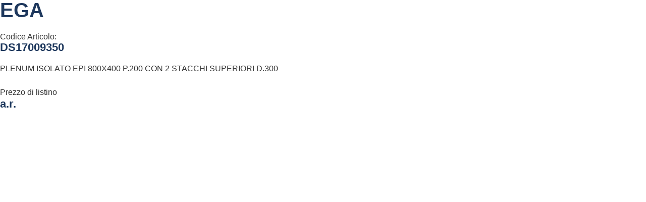

--- FILE ---
content_type: text/html; charset=utf-8
request_url: https://adm.ecoclima.com/en/popup-articolo/?id=DS17009350&d=EGA
body_size: 800
content:
<!doctype html>
<!--[if IE 7 ]>    <html lang="en-gb" class="isie ie7 oldie no-js"> <![endif]-->
<!--[if IE 8 ]>    <html lang="en-gb" class="isie ie8 oldie no-js"> <![endif]-->
<!--[if IE 9 ]>    <html lang="en-gb" class="isie ie9 no-js"> <![endif]-->
<!--[if (gt IE 9)|!(IE)]><!-->
<html lang="en-gb" class="no-js">
  <!--<![endif]-->
  <head>
    <title>Popup Articolo :: Ecoclima Air Evolution</title>
    <meta charset="utf-8">
    <meta name="keywords"             content="" />
    <meta name="description"          content="" />
    <meta name="author"               content="kleis@kleis.it">
    <meta name="robots"               content="index, follow">
    <meta name="viewport"             content="width=device-width, initial-scale=1, maximum-scale=1">

    <link rel='stylesheet'            href='http://fonts.googleapis.com/css?family=Open+Sans:400,800,700italic,700,600italic,600,400italic,300italic,300|Roboto:100,300,400,500,700&amp;subset=latin,latin-ext' type='text/css' />
    <link rel="stylesheet"            href="http://code.jquery.com/ui/1.10.3/themes/smoothness/jquery-ui.css">
    
    <link rel="shortcut icon"         href="/public/img/16x16.ico">
    <link rel="apple-touch-icon"      href="/public/img/60x60.png"               sizes="60x60">
    <link rel="apple-touch-icon"      href="/public/img/72x72.png"               sizes="72x72">
    <link rel="apple-touch-icon"      href="/public/img/114x114.png"             sizes="114x114">
    <link rel="apple-touch-icon"      href="/public/img/144x144.png"             sizes="144x144">

    <link rel="stylesheet"            href="/public/css/reset.css"               type="text/css" />
    <link rel="stylesheet"            href="/public/css/style.css"               type="text/css" />
    <link rel="stylesheet"            href="/public/css/font-awesome.min.css">

    <!--[if lt IE 9]>
    <script src="http://html5shim.googlecode.com/svn/trunk/html5.js"></script>
    <![endif]-->
    
  </head>
  <body>
    

    <div id="mypopup" class="container">
      <h1><strong>EGA</strong></h1>
      <p>Codice Articolo:</p>
      <h3><strong>DS17009350</strong></h3>
      <p>PLENUM ISOLATO EPI 800X400 P.200 CON 2 STACCHI SUPERIORI D.300</p>
      <div class="price-content">
        <div class="price-col">
          <p>Prezzo di listino</p>
          <h3><strong>a.r.</strong></h3>
        </div>
              </div>
          </div>
  </body>
</html>


--- FILE ---
content_type: text/css
request_url: https://adm.ecoclima.com/public/css/reset.css
body_size: 1419
content:
/* http://meyerweb.com/eric/tools/css/reset/ */
/* v1.0 | 20080212 */
html, body, div, span, applet, object, iframe,
h1, h2, h3, h4, h5, h6, p, blockquote, pre,
a, abbr, acronym, address, big, cite, code,
del, dfn, em, font, img, ins, kbd, q, s, samp,
small, strike, strong, sub, sup, tt, var,
b, u, i, center,
dl, dt, dd, ol, ul, li,
fieldset, form, label, legend,
table, caption, tbody, tfoot, thead, tr, th, td {
margin: 0;
padding: 0;
border: 0;
outline: 0;
font-size: 100%;
vertical-align: baseline;
background: transparent;
}


body {
	padding: 0px;
	margin: 0px;
	line-height: 1;
	background: #fff;
}

body, input, textarea {
	font: 13px 'Open Sans', sans-serif;
	font-weight: normal;
	font-style: normal;
	line-height: 22px;
	color: #333333;
}

/* Headings */
h1,
h2,
h3,
h4,
h5,
h6 {
	font-family: 'Roboto', sans-serif;
	font-weight: 300;
	color: #1E385D;
}
h1 a,
h2 a,
h3 a,
h4 a,
h5 a,
h6 a {
	color: inherit;
}
h1 {
	font-size: 40px;
	line-height: 40px;
	margin-bottom: 22px;
	font-style: normal;
}
h2 {
	font-size: 27px;
	line-height: 27px;
	margin-bottom: 22px;
	font-style: normal;
}
h2 i {
	font-style: normal;
}
h2 strong {
	font-weight: normal;
}
h3 {
	font-size: 22px;
	line-height: 22px;
	margin-bottom: 20px;
	font-style: normal;
}
h3 i {
	font-weight: normal;
	font-style: normal;
}
h4 {
	font-size: 18px;
	line-height: 22px;
	margin-bottom: 20px;
	font-style: normal;
}
h4 i {
	font-weight: normal;
	font-style: normal;
}
h5 {
	font-size: 16px;
	line-height: 22px;
	margin-bottom: 20px;
	font-style: normal;
}
h6 {
	font-size: 14px;
	line-height: 22px;
	margin-bottom: 20px;
	font-style: normal;
}


/* Text elements */
p {
	font: 14px 'Open Sans', sans-serif;
	font-weight: normal;
	line-height: 22px;
	margin:0 0 20px 0;
}

ul, ol {
	margin: 0 0 20px 0;
	list-style-position: inside;
}
ul {
	list-style: none;
}
ul li {
	list-style: none;
}
ol {
	list-style-type: decimal;
}
ol ol {
	list-style: upper-alpha;
}
ol ol ol {
	list-style: lower-roman;
}
ol ol ol ol {
	list-style: lower-alpha;
}
ul ul, ol ol, ul ol, ol ul {
	margin-bottom: 0;
}
strong {
	font-weight: bold;
}
cite, em, i {
	font-style: italic;
}
blockquote {
	margin: 20px 0 20px 36px;
	font-size: 13px;
	border-left: 5px solid #ff7b29;
	padding: 5px 20px 5px 20px;
	font-family: 'Open Sans' !important;
	font-weight: normal;
	color: #454545;
}
pre {
	background: #f4f4f4;
	font-size: 13px;
	font: 13px 'Open Sans', sans-serif;
	line-height: 1.5;
	margin-bottom: 40px;
	overflow: auto;
	padding: 0.75em 20px;
}
code, kbd {
	font-size: 13px;
	font: 13px 'Open Sans', sans-serif;
}
abbr, acronym, dfn {
	border-bottom: 1px dotted #666;
	cursor: help;
}
address {
	display: block;
	margin: 0 0 40px;
}
ins {
	background: #fff9c0;
	text-decoration: none;
}
sup,
sub {
	font-size: 10px;
	height: 0;
	line-height: 1;
	position: relative;
	vertical-align: baseline;
}
sup {
	bottom: 1ex;
}
sub {
	top: .5ex;
}

.dropcap {
	display:block;
	float:left;
	font-size:45px;
	padding:0;
	margin: 0;
	margin:15px 8px 0 0;
	text-transform: uppercase;
}

.lite1 {
	color: #ca6d6d;
	border-bottom: 1px dotted #ca6d6d;
}

.lite2 {
	border-bottom: 1px dotted #ca6d6d;
}

/* Links */
a {
	color: #1E385D;
	text-decoration: none;
}
a:hover {
	text-decoration: none;
	color: #333333;
}

blockquote, q {
quotes: none;
}
blockquote:before, blockquote:after,
q:before, q:after {
content: '';
content: none;
}
/* remember to define focus styles! */
:focus {
outline: 0;
}
/* remember to highlight inserts somehow! */
ins {
text-decoration: none;
}
del {
text-decoration: line-through;
}

/* Clear Fix Styles */

.clearfix:after {
visibility: hidden;
display: block;
font-size: 0;
content: " ";
clear: both;
height: 0;
}
.clearfix { display: inline-block; }
/* start commented backslash hack \*/
* html .clearfix { height: 1%; }
.clearfix { display: block; }
/* close commented backslash hack */
{
	height:1%;
}

.clearfix
{
	display:block;
}

.image_left {
	float: left;
	padding: 0px;
	margin: 0px 0px 16px 0px;
	width: 100%;
}
.image_left1 {
	float: left;
	padding: 0px;
	margin: 0px 30px 0px 0px;
}
.image_left2 {
	float: left;
	padding: 10px;
	margin: 0px 10px 0px 0px;
}
.image_left3 {
	float: left;
	padding: 0px;
	margin: 0px 30px 0px 0px;
}

.image_left4 {
  float: left;
  padding: 0px;
  margin: 0px 15px 0px 0px;
}

.image_left9 {
	float: left;
	padding: 0px;
	margin: 0px;
}
.image_left11 {
	float: left;
	padding: 0px;
	margin: 0px 20px 0px 0px;
}
.image_right12 {
	float: right;
	padding: 0px;
	margin: 0px;
}

.mar_top1 {
	margin-top: 10px;
	width: 100%;
	float: left;
}
.mar_top2 {
	margin-top: 20px;
	width: 100%;
	float: left;
}
.mar_top3 {
	margin-top: 30px;
	width: 100%;
	float: left;
}
.mar_top4 {
	margin-top: 40px;
	width: 100%;
	float: left;
}
.mar_top5 {
	margin-top: 50px;
	width: 100%;
	float: left;
}
.mar_top6 {
	margin-top: 45px;
	width: 100%;
	float: left;
}
.mar_top7 {
	margin-top: 70px;
	width: 100%;
	float: left;
}
.mar_top8 {
	margin-top: 80px;
	width: 100%;
	float: left;
}
.mar_top9 {
	margin-top: 90px;
	width: 100%;
	float: left;
}
.mar_top10 {
	margin-top: 100px;
	width: 100%;
	float: left;
}
.mar_top20 {
	margin-top: 119px;
	width: 100%;
	float: left;
}

.divider_line {
	float: left;
	width: 100%;
	height: 18px;
	padding: 0px;
	margin: 10px 0px 50px 0px;
	border-bottom: 1px solid #f3f3f3;
}
.divider_line2 {
	float: left;
	width: 100%;
	height: 18px;
	padding: 0px;
	margin: 35px 0px 50px 0px;
	border-bottom: 1px solid #f3f3f3;
}
.divider_line3 {
	float: left;
	width: 100%;
	height: 18px;
	padding: 0px;
	margin: 32px 0px 50px 0px;
	border-bottom: 1px solid #f3f3f3;
}
.divider_line4 {
	float: left;
	width: 100%;
	height: 1px;
	padding: 0px;
	margin: 14px 0px 15px 0px;
	border-bottom: 1px solid #404040;
}
.divider_line5 {
	float: left;
	width: 100%;
	height: 8px;
	padding: 0px;
	margin: 30px 0px 27px 0px;
	border-bottom: 1px solid #f3f3f3;
}
.divider_line8 {
	float: left;
	width: 100%;
	height: 18px;
	padding: 0px;
	margin: 20px 0px 50px 0px;
	border-bottom: 1px solid #f3f3f3;
}
.divider_line_9 {
	float: left;
	width: 100%;
	height: 18px;
	padding: 0px;
	margin: 0px 0px 27px 0px;
}

--- FILE ---
content_type: text/css
request_url: https://adm.ecoclima.com/public/css/style.css
body_size: 16109
content:
/*------------------*/
/*  GENERAL
/*------------------------------------------------------*/
body,
body p{
  font-size:16px;
  line-height: 1.5;
}

.ui-autocomplete {
  z-index: 1000;
  font: 13px 'Open Sans', sans-serif;
}

.blink_me {
  animation: blinker 1s linear infinite;
}

.shake_me {
  animation: shake 0.82s cubic-bezier(.36,.07,.19,.97) both;
  transform: translate3d(0, 0, 0);
  backface-visibility: hidden;
  perspective: 1000px;  
}

@keyframes blinker {
  50% {
    opacity: 0;
  }
}

@keyframes shake {
  10%, 90% {
    transform: translate3d(-1px, 0, 0);
  }
  
  20%, 80% {
    transform: translate3d(2px, 0, 0);
  }

  30%, 50%, 70% {
    transform: translate3d(-4px, 0, 0);
  }

  40%, 60% {
    transform: translate3d(4px, 0, 0);
  }
}

.centered {text-align: center;}
.no-d{ display:none; }
/* ----------- Logo ----------- */
#trueHeader #logo{
  position: relative;
  top:0;
  float:left;
  display:block;
  width:100%;
  height:80px;
  text-indent:-999em;
  background:url(/public/img/logo.png) no-repeat;
  background-size: contain;
  background-position: center left;
  transition:all 0.35s ease;
  -khtml-transition:all 0.35s ease;
  -webkit-transition:all 0.35s ease;
  -moz-transition:all 0.35s ease;
  -ms-transition:all 0.35s ease;
  -o-transition:all 0.35s ease;
}

#header.sticky.condensed #trueHeader #logo{
  height:60px;
  top: 3px;
}

#trueHeader .top-nav ul{
  display: flex;
  align-items: center;
  justify-content: flex-end;
  margin:0;
}


/*REV SLIDER */
.big_white_new{
  position: absolute;
  text-shadow: none;
  padding: 0px;
  margin: 0px;
  font-size: 25px;
  font-family: 'Open Sans', sans;
  font-weight: bold;
  color: #2c3d79;
  letter-spacing: 0px;
}

.header-banner{
  padding:16px 0;
  background: #6cb6ec;
  color:#fff;
  overflow: hidden;
  clear: both;
}

.header-banner .banner-content{
  display:flex;
}

.header-banner .banner-content i{
  font-size:40px;
}

.header-banner .banner-content .banner-text{
  padding:0 0 0 20px;
}

.header-banner .banner-content h3{
  color: #fff;
  font-weight: 500;
  margin: 4px 0;
  font-size: 1.3rem;
}

.header-banner .banner-content p{
  margin:0;
  color:rgba(255,255,255,.6);
}

.header-banner .custom-btn{
  float: right;
}

.header-banner.video {
  position: absolute; 
  background: rgba(0, 0, 0, 0.3); 
  z-index:100; 
  bottom:0; 
  width:100%
}

.header-banner.video .container{
  text-align: right;
}

.header-banner.video-mobile{
  background: #08377B;
  display: none;
}

.single-col{
  padding: 0 10%;
}

.custom-btn{
  padding:6px 12px;
  font-size: 1.04rem;
  display:flex;
  justify-content: space-between;
  align-items: center;
}

.custom-btn.icon-invert{
  flex-direction: row-reverse;
}

.custom-btn.icon-invert i{
  padding: 0 12px 0 0;
}

.custom-btn i{
  padding: 0 0 0 12px;
}

.custom-btn.btn-lg{
  padding:10px 23px;
}

.custom-btn.btn-block{
  display:block
}

.custom-btn.btn-white{
  background:#fff;
  border:1px solid #fff;
  color:#00b4f1;
}

.custom-btn.btn-white:hover{
  background:#00b4f1;
  border-color:#00b4f1;
  color:#fff;
}

.custom-btn.btn-white-blu{
  background:#fff;
  border:1px solid #fff;
  color:#08377B;
}

.custom-btn.btn-white-blu:hover{
  background:#042048;
  border-color:#042048;
  color:#fff;
}

.custom-btn.btn-white.btn-invert{
  background:transparent;
  border:1px solid rgba(255,255,255,.3);
  color:#fff;
}

.custom-btn.btn-white-blu.btn-invert:hover{
  background: #fff;
  border-color: #fff;
  color:#08377B;
}

.custom-btn.btn-white-blu.btn-invert{
  background:transparent;
  border:1px solid rgba(255,255,255,.3);
  color:#fff;
}

.custom-btn.btn-white.btn-invert:hover{
  background: #fff;
  border-color: #fff;
  color:#00b4f1;
}

/*------------------*/
/*  SITE STRUCTURE
/*------------------------------------------------------*/

body{ overflow-x:hidden;}
body .ui-tooltip { background:#132F53; color:#fff; border:0; font-size:14px; line-height:18px; padding: 10px; position: absolute; z-index: 9999; max-width: 500px;}

body, input, textarea{
  color:#7c7c7c;
}

body img{
  max-width: 100%;
}

.site_wrapper {
  width: 100%;
  margin: 0 auto 0 auto;
}
.container_full {
  width: 100%;
  /*float: left;*/
  margin: auto auto auto auto;
}
.container {
  width: 1170px;
  margin: auto auto auto auto;
}
.family-top{ 
  clear: both;
  display: flex;
  flex-direction: row;
  flex-wrap: wrap;
}
.family-top a{
  width: 25%;
  padding: 35px 15px;
  box-sizing: border-box;
  box-shadow: 
  1px 0 0 0 #eeeeee, 
  0 1px 0 0 #eeeeee, 
  1px 1px 0 0 #eeeeee,   /* Just to fix the corner */
  1px 0 0 0 #eeeeee inset, 
  0 1px 0 0 #eeeeee inset;
  text-align: center;
}

.family-top a:hover{
  box-shadow: 
  1px 0 0 0 #1E385D, 
  0 1px 0 0 #1E385D, 
  1px 1px 0 0 #1E385D,   /* Just to fix the corner */
  1px 0 0 0 #1E385D inset, 
  0 1px 0 0 #1E385D inset;
  background:#1E385D;
  color:#fff;
  text-align: center;
}

.family-top .family-item img{ margin:auto;}
.family-top .family-item span{ 
  text-transform:uppercase; 
  color:#3d3d3d; 
  margin:10px 0 0 0;
  font-size: 0.9rem;
}

.family-top a.family-item:hover span{ 
  color:#fff;
}

.family-top .family-item img,
.family-top .family-item span{ display:block; /*-ms-filter:"progid:DXImageTransform.Microsoft.Alpha(Opacity=50)"; filter: alpha(opacity=50); -moz-opacity:0.5; -khtml-opacity: 0.5; opacity: 0.5;*/}

.banner-line{ overflow:hidden; clear:both; -webkit-border-radius: 4px; -moz-border-radius: 4px; border-radius: 4px;}
.banner-line a{ display:block;}
.banner-line a img{ display:block; max-width:100%;}

.introzoom img {
  -webkit-transition: all 0.3s ease;
  -moz-transition: all 0.3s ease;
  -o-transition: all 0.3s ease;
  -ms-transition: all 0.3s ease;
  transition: all 0.3s ease;
}
.introzoom:hover img {
  transform: scale(1.05);
  -ms-transform: scale(1.05); /* IE 9 */
  -moz-transform: scale(1.05); /* Firefox */
  -webkit-transform: scale(1.05); /* Safari and Chrome */
  -o-transform: scale(1.05); /* Opera */
}

/* columns */
.one_half, .one_third, .one_fourth, .two_third, .three_fourth, .one_fifth, .four_fifth {
  position: relative;
  margin-right: 4%;
  float: left;
}
.one_full {
  width: 100%;
}
.one_half {
  width: 48%;
}
.one_third {
  width: 30.650%;
}
.one_fourth {
  width: 22%;
}
.one_fifth {
  width: 16.800%;
}
.two_third {
  width: 65.350%;
}
.three_fourth {
  width: 74%;
}
.four_fifth {
  width: 79.200%;
}

.last {
  margin-right: 0 !important;
  clear: right;
}

.content-items{ margin:0 -15px -15px 0; overflow:hidden;}
.content-items .items{ margin:0 15px 15px 0; width:22.99%; float:left; text-transform:uppercase; overflow:hidden; font-size:12px; background:#fff; border: 1px solid #EBEBEB; -webkit-border-radius: 0; -moz-border-radius: 0; border-radius: 0; position: relative; float: left; -moz-box-shadow: 0px 0px 2px rgba(0, 0, 0, 0.1); -webkit-box-shadow: 0px 0px 1px rgba(0, 0, 0, 0.1); box-shadow: 0px 0px 2px rgba(0, 0, 0, 0.1);}
.content-items .items.product .content-sub{ min-height:246px; }
.content-items .items.subfamily a{ min-height:200px; }
.content-items .items .content-sub{ padding:0 18px; display:block; overflow:hidden;}
.content-items .items .t-items{ display:block; margin:auto;}
.content-items .items h3.familyTitle{
  color: #1e385d;
  font-weight: 500;
  font-size: 30px;
  line-height: 1;
}
.content-items .items .list-sub{ overflow:hidden; margin:0;}
.content-items .items .list-sub li a{ display:block; padding:8px 18px; border-top: 1px solid #EBEBEB; color:#7c7c7c;}
.content-items .items .list-sub li a i{ margin-top:3px; float:right; display:block;}
.content-items .items .list-sub li a:hover{ color:#1e385d}

/*.content-items.big-content .items .t-items{ padding:20px 0 30px 0;}*/
.content-items.small-content{ text-align:center;}
.content-items .items .t-items{ margin:16px auto 10px auto; padding:2px; border:1px solid #fff; background:#fff; -webkit-border-radius: 0; -moz-border-radius: 0; border-radius: 0;}
.content-items .items .content-sub:hover .t-items{ border-color:#dedede;}
.content-items.small-content .items h3{ margin-bottom:9px; font-weight:400;}
.content-items.small-content .items .desc{ padding:0 0 16px; display:block; color:#333333; line-height:15px;}
.content-items .items .content-sub:hover{ background:#EBEBEB;}

.content-items.content-line .items{ display:flex; margin:70px 0 0 0; width:100%; float:none; border: 0; -webkit-border-radius: 0; -moz-border-radius: 0; border-radius: 0; -moz-box-shadow: none; -webkit-box-shadow: none; box-shadow: none;}
.content-items.content-line .items:first-child{
  margin:0;
}
.content-items.content-line .items .content-image{
  margin:0 25px 0 0;
}
.content-items.content-line .items .content-image img{
  max-width: 100px;
}
.content-items.content-line .items .content-text{
  width:100%;
}
.content-items.content-line .items h3{
  margin:0 0 30px 0;
}

.content-items.content-line .items .content-sub:hover{
  background: none;
}
.content-items.content-line .items .list-sub{ 
  display: flex;
  flex-direction: row;
  flex-wrap: wrap;
}
.content-items.content-line .items .list-sub li{
  width: 25%;
}
.content-items.content-line .items .list-sub li a{
  padding-left: 0;
  padding-right: 0;
  font-size: .9rem;
  border: solid #EBEBEB;
  border-width: 0 0 1px 0;
  margin:0 50px 0 0;
}
.content-items.content-line .items .list-sub li a:hover{
  background: transparent;
}


.tab-content .content-items.small-content{ text-align:left;}
.tab-content .content-items.small-content .items .t-items{ margin:0 10px 0 0; float:left; max-width:60px;}
.tab-content .content-items .items{ width:23.4444%; -webkit-border-radius: 4px; -moz-border-radius: 4px; border-radius: 4px;}
.tab-content .content-items .items .content-sub{ padding:10px; height:70px;}
.tab-content .content-items .items h3{ font-size:17px; margin:6px 0 0 0;}
.tab-content .content-items .items .desc{ padding:0; font-size:11px; line-height:13px;}
.tab-content .magazzino{ display:block; background-color: #E6F3FF; /*color: #4A84BC;*/}
.tab-content .magazzino a.popup-articolo{ /*color: #4A84BC;*/}
.tab-content .prezzocliente{ display:block; color: #55A000; font-weight: 600;}

.tab-content .prod-form{ overflow:hidden;}
.tab-content .prod-form .synform{ margin:0 -20px 0 0;}
.tab-content .prod-form .synform div{ margin-bottom:10px;}
.tab-content .prod-form .synform fieldset{ width:48%; float:left; display:block; margin:0 20px 0 0;}
.tab-content .prod-form .synform fieldset legend{ display:none;}
.tab-content .prod-form .synform input,
.tab-content .prod-form .synform textarea{ width:95%;}
.tab-content .prod-form .synform textarea{ height:225px;}
.tab-content .prod-form .button-wrap{ margin-bottom:0;}
.synform .hp {display:none;}

.search-title h2{ margin-bottom:5px;}
.search-result{ overflow:hidden;}
.search-result .content-items{ margin:0 0 -10px 0;}
.search-result .content-items .items{ width:auto; float:none; margin:0 0 10px 0; position:relative;}
.search-result .content-items .items .content-sub{ padding:15px 15px 15px 85px; color: #333333;}
.search-result .content-items .items .content-sub h3{ margin:0 0 4px 0;}
.search-result .content-items .items .content-sub .desc{ display: block; font-size:14px; line-height: 15px; padding: 0 0 10px 0;}
.search-result .content-items .items .content-sub p{ font-size:12px; line-height:18px; text-transform:none; margin:0;}
.search-result .content-items .items .t-items{ position:absolute; top:15px; left:15px; margin:0;}


.internal-title span{ font-size:15px; color:#333333; font-weight:200;}
.internal-title h1{ font-size: 40px; line-height:45px; font-weight:400;}
.internal-title h2{ font-size:30px; line-height:30px; font-weight:400;}

.add-remove{ position:absolute; width:32px; height:32px; bottom:0; right:0; background:url(/public/img/add-remove.png);}
.add-remove i{ color:#fff; position:absolute; bottom:4px; right:5px;}
.add-remove.add{ background-position:bottom right;}
.add-remove.remove{ background-position:bottom left;}

.product-top .in_evidenza { padding: 10px; margin-bottom: 40px; font-size: 19px; font-weight: bold; border: 1px dotted #333333; }
.product-top img{ max-width:100%; display:block; margin:auto;}
.product-top h4{ margin:0 0 8px 0;}
.product-top p{ margin:0 0 15px 0; line-height:22px;}
.product-top .owl-carousel .owl-dots {
  text-align: center;
}

#mypopup.container{ width:100%;}
#mypopup,
#mypopup p{ font-family:'Roboto','Open Sans',sans-serif; font-weight:100; color:#333333;}
#mypopup p{ margin:0; padding:0; font-size:16px; line-height:21px;}
#mypopup .info{ overflow:hidden; margin:0;}
#mypopup .price-content{ overflow:hidden; margin:25px 0;}
#mypopup .price-content .price-col{ float:left; width:50%;}
#mypopup .price-content .price-col p{ line-height:24px;}
#mypopup .price-content .price-col h3{ margin:0;}
#mypopup .price-content .price-col h3.green{ color:#55A000; font-size:30px; line-height:32px;}
#mypopup .message-box-wrap{ font-weight:400;}

#mypopup .form-content .small{ font-size: 13px;}
#mypopup .synform{ margin:20px 0 0 0;}
#mypopup .synform > div{ width:50%; margin-bottom:0; padding:0 0 23px 0; float:left;}
#mypopup .synform > div.full{ width:100%; float:none; clear:both; padding:0;}
#mypopup .synform > div.full + div.full{ padding-top: 10px; }
#mypopup .synform > div input{ width:84%;}
#mypopup .synform > div textarea{ width:92%; height:90px;}
#mypopup .synform > div label{ font-weight:400;}
#mypopup .synform > div label.error{ bottom:0; left:0; top:auto; font-size: 11px;}
#mypopup .synform .dillo_amico { vertical-align: top; margin: 15px 0 0 15px;}

.g-recaptcha {margin: 0; display: inline-block;}

/*------------------*/
/*  PAGES
/*------------------------------------------------------*/

/* top section */
.top_contact_info {
  position: relative;
  padding: 0px;
  margin: 0px;
  width: 100%;
  min-height: 40px;
  background: #333;
}

.top_contact_info,
.top_contact_info .title-page,
.top_contact_info a{
  color:  rgba(255,255,255,.6);
}

.top_contact_info .lang-list{
  border-left: 1px solid rgba(255,255,255,.2);
  padding-left: 20px; 
  margin-left: 20px;
}

.top_contact_info .header-action li.empty{
  margin-left: 30px;
}

.top_contact_info .header-action li.empty:first-child{
  margin-left: 0;
}

ul.tci_list_left {
  float: left;
  padding: 0px;
  margin: 0px 0px 0px 0px;
}
.tci_list_left li {
  float: left;
  padding: 0px;
  margin: 7px 0px 0px 2px;
  color: #333333;
}
.tci_list_left li a {
  font-size: 12px;
  color: #333333;
  padding: 0 2px;
}
.tci_list_left li a:hover {
  color: #e3e3e3;
}

ul.tci_list {
  float: right;
  padding: 0px;
  margin: 0px 0px 0px 0px;
}

.title-page{
  font-size:13px;
  line-height:40px;
  font-weight:300;
  float:left;
  margin:0;
  padding:0;
  max-width:400px;
  overflow:hidden;
  white-space:nowrap;
  text-overflow: ellipsis;
}

.tci_list li {
  float: left;
  padding: 0px;
  margin: 7px 0px 0px 4px;
}
.tci_list li a:hover { background-color: #e3e3e3;}
.tci_list li.empty {
  float: left;
  font-weight: 400;
  font-size: 13px;
  width: auto;
  color:#eee;
  line-height: 40px;
  padding: 0px 0px 0px 0px;
  margin: 0px 0 0 12px;
  background: none;
  border-radius: 0px;
}

.tci_list li.empty .search {
  display: flex;
  margin: 0;
  padding: 6px 12px;
  /* padding-left: 10px; */
  /* padding-top: 0; */
  /* padding-bottom: 0; */
  line-height: normal;
  /* height: 26px; */
  /* line-height: 26px; */
  overflow: hidden;
  /* background: #727272; */
  -webkit-border-radius: 3px;
  -moz-border-radius: 3px;
  border-radius: 0;
  border: 1px solid rgba(255,255,255,.1);
}
.tci_list li.empty .search .input-text{ border:0; background:none; color:#fff; width:85px;}
.tci_list li.empty .search button{ background:none; border:none; padding:0; margin:0; color:#fff; height:auto; line-height:normal;}

.tci_list li.empty a { float: left; width: auto; background: none; line-height: 40px;}
.tci_list li.empty a:hover, 
.tci_list li.empty a:hover i,
.tci_list li.active a {color: #fff;}

#form-login { position: relative; font-size: 0.85rem; line-height: 25px;}
#form-login .label-mob{
  display:none;
}
#form-login em{ font-style:normal; }
#form-login a{
  color:#333;
}
#form-login a > i{
  font-size: 25px;
  vertical-align: middle;
  margin: 0 6px 0 0;
}

#form-login a > i.normal{
  font-size: inherit;
}

#form-login a span{
  padding: 0 0 0 5px;
}
#form-login #login-content {
  display: none;
  position: absolute;
  top: 42px;
  width: 220px;
  left: 50%;
  margin:0 0 0 -110px;
  z-index: 2000;
  -moz-box-shadow: 0 2px 2px -1px rgba(0,0,0,.9);
  -webkit-box-shadow: 0 2px 2px -1px rgba(0,0,0,.9);
  box-shadow: 0 2px 2px -1px rgba(0,0,0,.9);
  overflow:hidden;
}
#form-login #login-content a{ float:none; font-size:11px; line-height:35px; color:#666; display:block;}
#form-login #login-content a:hover{ color:#3D85C3;}

#form-login #login-content form{ overflow:hidden; padding:15px 15px 0 15px;
background: #fff;
  background-image: -webkit-gradient(linear, left top, left bottom, from(#fff), to(#eee));
  background-image: -webkit-linear-gradient(top, #fff, #eee);
  background-image: -moz-linear-gradient(top, #fff, #eee);
  background-image: -ms-linear-gradient(top, #fff, #eee);
  background-image: -o-linear-gradient(top, #fff, #eee);
  background-image: linear-gradient(top, #fff, #eee);
}
#form-login #login-content .signup{ background:#727272; color:#e3e3e3; display:block; padding:0 15px;}
#form-login #login-content .signup:hover{ background:#333; color:#fff;}
#form-login #inputs input {
  background: #fff;
  padding: 6px 5px;
  margin: 0 0 5px 0;
  width: 178px;
  border: 1px solid #ccc;
  -moz-border-radius: 3px;
  -webkit-border-radius: 3px;
  border-radius: 3px;
}
#form-login #inputs input:focus { background-color: #fff; border-color: #e8c291; outline: none;}
#form-login #actions { margin: 10px 0 0 0;}
#form-login #submit {
  background-color: #3076b3;
  border:0;
  float: left;
  height: 34px;
  padding: 0;
  width: 190px;
  cursor: pointer;
  font: bold 14px Arial, Helvetica;
  color: #fff;
}

#form-login #submit:hover,
#form-login #submit:focus {
  background-color: #428bca;
}
#form-login #submit:active { outline: none;}
#form-login #submit::-moz-focus-inner { border: none;}

#form-search{
  margin-left: 30px;
}
#form-search form{
  border:1px solid #eee;
}

#form-search form .input-text{
  padding: 4px 14px;
  border: 0;
  font-size: 0.8rem;
}

#form-search form button{
  background:transparent;
  border:0;
}

#form-search form button i{
  color:#333;
}

.user-logged { margin-top:5px; padding:8px 8px 14px; font-size: 12px; line-height:12px; -webkit-border-radius: 4px 4px 0 0; -moz-border-radius: 4px 4px 0 0; border-radius: 4px 4px 0 0;}
.user-logged .user-name{
  display: inline-block;
  width: 100%;
  white-space: nowrap;
  overflow: hidden;
  text-overflow: ellipsis;
  padding-top: 1px;
}
.tci_list .empty .lang { float: none; line-height: 15px; }
.tci_list .empty .user-logged .lang:hover { color: #08377b; }


a.button_slider {
  float: left;
  padding: 13px 30px;
  margin: 0px 0px 0px 0px;
  font-weight: normal;
  font-size: 18px;
  text-transform: uppercase;
  color: #fff;
  border: 1px solid #fff;
  border-radius: 4px;
  -ms-filter: "progid:DXImageTransform.Microsoft.Alpha(Opacity=70)";
  -moz-opacity: 0.7;
  -khtml-opacity: 0.7;
  opacity: 0.7;
}
a.button_slider:hover {
  -ms-filter: "progid:DXImageTransform.Microsoft.Alpha(Opacity=100)";
  -moz-opacity: 1;
  -khtml-opacity: 1;
  opacity: 1;
}

.slider_sec_box{
  position: absolute;
  width: 280px;
  height: 65px;
  padding: 25px 0px 0px 0px;
  background-color: #181818;
  -ms-filter: "progid:DXImageTransform.Microsoft.Alpha(Opacity=70)";
  -moz-opacity: 0.7;
  -khtml-opacity: 0.7;
  opacity: 0.7;
  font-size: 13px;
  color: #fff;
}
.slider_sec_box:hover{
  background-color: #be8255;
  -ms-filter: "progid:DXImageTransform.Microsoft.Alpha(Opacity=100)";
  -moz-opacity: 1;
  -khtml-opacity: 1;
  opacity: 1;
  cursor: pointer;
}
.slider_sec_box b{
  font-size: 18px;
  color: #fff;
  font-weight: normal;
  -ms-filter: "progid:DXImageTransform.Microsoft.Alpha(Opacity=100)";
  -moz-opacity: 1;
  -khtml-opacity: 1;
  opacity: 1;
}
.slider_sec_box i{
  float: left;
  width: 80px;
  height: 65px;
  vertical-align: middle;
  line-height: 40px;
  text-align: center;
}


/* punch text */
.punch_text {
  float: left;
  width: 100%;
  background: #383634 url(/public/img/elements/slash_it.png) repeat left top;
  padding: 20px 0px;
  font-size: 22px;
  color: #fff;
}
.punch_text b {
  float: left;
  font-weight: normal;
  padding: 18px 0px;
  font-family: 'Roboto', sans-serif;
  font-weight: 300;
}
.punch_text a {
  float: right;
  color: #fff;
  border-radius: 4px;
  background-color: #343434;
  padding: 18px 27px;
  font-size: 22px;
  text-transform: uppercase;
}
.punch_text a:hover {
  color: #fff;
  background-color: #454545;
}

/* punch text 02 */
.punch_text02 {
  float: left;
  width: 100%;
  padding-bottom: 35px;
  font-family: 'Roboto', sans-serif;
}
.punch_text02 b {
  float: left;
  font-weight: normal;
  padding: 34px 0px 0px 0px;
  font-size: 35px;
  color: #ff7a29;
  font-weight: 300;
  width: 80%;
}
.punch_text02 b em {
  font-size: 20px;
  font-style: normal;
  display: block;
  margin-top: 20px;
  color: #333333;
}
.punch_text02 a.icon_but {
  float: right;
  width: 180px;
  height: 110px;
  padding-top: 40px;
  text-align: center;
  font-size: 18px;
  font-weight: bold;
  color: #fff;
  text-transform: uppercase;
  background: url(/public/img/quote-big.png) no-repeat right top;
}
.punch_text02 a.icon_but:hover {
  color: #383634;
}

.video-content{position:relative; display: inline-block;}
.video-content img{ max-width:100%;}
.video-content .video-items{ position:absolute; bottom:63px; left:50%; width:300px; height:215px; margin:0 0 0 -150px;}
.video-content .video-items object{ display:block; margin:auto;}

.fusection .section-items { display:block; font-weight:300; position: relative; display:flex; margin:0 50px 0 0;}
.fusection .section-items .section-icon i{ font-size: 70px; margin: 0 20px 0 0; color:#1E385D;}
.fusection .section-items h3 { margin:15px 0 40px 0; font-weight:500; line-height: 1.2;}
.fusection .section-items p { margin-bottom:50px; font-size: .9rem;}
.fusection .section-items a{ font-weight:600; }
.fusection .section-items a i{margin:0 0 0 20px}

.fusection.last {
  margin-right: 0 !important;
  clear: right;
}

.banner-home{
  background: #F3F7FA;
  clear: both;
  padding:70px 0;
}

.banner-home .fusection{
  overflow:hidden;
}


/* fresh projects */
.fresh_projects {
  float: left;
  width: 100%;
  background: #fff;
  text-align: center;
}
.fresh_projects h1 {
  font-size: 40px;
  padding: 0px;
  margin: 0px 0px 80px 0px;
  font-family: 'Roboto', sans-serif;
  font-weight: 300;
}
.fresh_projects h1 strong {
  font-weight: normal;
}
.fresh_projects h1 i {
  font-style: normal;
  font-weight: 500;
}

.fresh_projects_list section .display .small-group{
  float:left;
  width:550px;
  height:340px;
  overflow:hidden;
}
.fresh_projects_list section .display .small-group div.small{
  position:relative;
  float:left;
  width:50%;
  height:100%;
  color:#fff;
  text-align:center;
  overflow:hidden;
}
.fresh_projects_list section .display .small-group div.small img{
  width: 100%;
  height: 250px;
}
.fresh_projects_list section .display .small-group div.small .hover{
  position:absolute;
  left:0;
  top:0;
  right:0;
  bottom:0;
  pointer-events:none;
  z-index:90;
}
.fresh_projects_list section .display .small-group div.small:hover .hover{
  background:#000;
  -ms-filter: "progid:DXImageTransform.Microsoft.Alpha(Opacity=50)";
  -moz-opacity: 0.5;
  -khtml-opacity: 0.5;
  opacity: 0.5;
  height: 250px;
}
.fresh_projects_list section .display .small-group div.small:hover .info{
  color:#fff;
}
.fresh_projects_list section .display .small-group div.small a{
  color:#fff;
}
.fresh_projects_list section .display .small-group div.small .info{
  position:absolute;
  bottom:20px;
  margin-bottom: 0px;
  left:0;
  width:100%;
  z-index:100;
  background: none;
  border: none;
  -webkit-transition:bottom 0.5s cubic-bezier(0.19, 1, 0.22, 1);
  -moz-transition:bottom 0.5s cubic-bezier(0.19, 1, 0.22, 1);
  -o-transition:bottom 0.5s cubic-bezier(0.19, 1, 0.22, 1);
  transition:bottom 0.5s cubic-bezier(0.19, 1, 0.22, 1);
}
.fresh_projects_list section .display .small-group div.small .info h1{
  background: none;
  color: #383634;
  margin: 0px;
  padding: 0px;
  line-height: normal;
  font-size: 23px;
  font-weight: normal;
}

.fresh_projects_list section .display .small-group div.small .info h2{
  background: none;
  color: #333333;
  margin: 0px 0px 0px 0px;
  padding: 0px;
  font-size: 10px;
  font-weight: normal;
}

.fresh_projects_list section.cheapest .small-group .additionnal{
  font-weight:500;
  color:#fff;
  line-height:20px;
  padding:0;
  position:absolute;
  top:100%;
  left:0;
  right:0;
  opacity:0;
  margin-top: 20px;
}
.fresh_projects_list section.cheapest .small-group .additionnal b {
  padding: 7px 10px;
  margin: 0px 0px 0px 0px;
  color: #fff;
  font-size: 12px;
  font-weight: normal;
  border: 1px solid #fff;
  border-radius: 2px;
}

.fresh_projects_list section.cheapest .small-group div.small:hover .info{
  bottom:207px;
}
.fresh_projects_list section.cheapest .small-group div.small:hover .additionnal{
  opacity:1;
}
.fresh_projects_list section.cheapest .small-group div.small:hover h1, .fresh_projects_list section.cheapest .small-group div.small:hover h2,.fresh_projects_list section.cheapest .small-group div.small:hover section#easy-to-reach .large .info h3,.fresh_projects_list section#easy-to-reach .large .info section.cheapest .small-group div.small:hover h3{
  color:#fff;
  margin: 0px;
  padding: 0px;
  line-height: normal;
}
.fresh_projects_list section.cheapest .small-group div.small:hover h2 strong,.fresh_projects_list section.cheapest .small-group div.small:hover section#easy-to-reach .large .info h3 strong,.fresh_projects_list section#easy-to-reach .large .info section.cheapest .small-group div.small:hover h3 strong{
  color:#fff;
  margin: 0px;
  padding: 0px;
  line-height: normal;
}

.portfolio_sidebar_widget .fresh_projects_list section .display .small-group div.small .info h1{
  background: none;
  color: #fff;
  margin: 0px;
  padding: 0px;
  line-height: normal;
  font-size: 16px;
  font-weight: normal;
}

.portfolio_sidebar_widget .fresh_projects_list section .display .small-group div.small .info h2{
  background: none;
  color: #fff;
  margin: 5px 0px 0px 0px;
  padding: 0px;
  font-size: 13px;
  font-weight: normal;
}
.portfolio_sidebar_widget .fresh_projects_list section .display .small-group{
  float:left;
  width:550px;
  height:250px;
  overflow:hidden;
}
.portfolio_sidebar_widget .jcarousel-skin-tango .jcarousel-clip-horizontal {
    width: 100%;
  height: 250px;
}
.portfolio_sidebar_widget .fresh_projects_list section.cheapest .small-group div.small:hover .info{
  bottom:130px;
}


/* features section 2 */
.features_sec02 {
  float: left;
  width: 100%;
  text-align: center;
  background: #000 url(/public/img/para-bg1.jpg) no-repeat center top;
  border-bottom: 4px solid #181818;
}
.features_sec02 h1 {
  font-size: 40px;
  color: #fff;
  padding: 0px;
  margin: 0px 0px 45px 0px;
  font-family: 'Roboto', sans-serif;
  font-weight: 300;
}
.features_sec02 h1 i {
  font-size: 18px;
  color: #fff;
  font-style: normal;
  display: block;
  padding-top: 18px;
  line-height: 22px;
}
.features_sec02 .left {
  float: left;
  width: 35%;
  padding-top: 10px;
  min-height: 370px;
  font-family: 'Roboto', sans-serif;
  font-weight: 300;
  color: #fff;
}
.features_sec02 .center {
  float: left;
  width: 30%;
  min-height: 380px;
  background: url(/public/img/site-img10.png) no-repeat center bottom;
}
.features_sec02 .right {
  float: left;
  width: 35%;
  padding-top: 10px;
  min-height: 370px;
  font-family: 'Roboto', sans-serif;
  font-weight: 300;
  color: #fff;
}
.features_sec02 .left .one {
  float: right;
  width: 100%;
  text-align: right;
}
.features_sec02 .left .one b, .features_sec02 .left .two b {
  float: right;
  margin-right: 20px;
  margin-top: 13px;
  font-size: 18px;
  font-weight: normal;
}
.features_sec02 .left .one b em, .features_sec02 .left .two b em {
  font-size: 13px;
  font-style: normal;
}
.features_sec02 .left i {
  float: right;
  color: #333333;
  background-color: #fff;
  width: 79px;
  height: 79px;
  text-align: center;
  vertical-align: middle;
  line-height: 78px;
  border-radius: 100%;
  border: 1px solid #fff;
}
.features_sec02 .left i:hover {
  color: #fff;
  background: none;
  border: 1px solid #727272;
}
.features_sec02 .left .two {
  float: right;
  margin: 35px 50px 35px 0px;
  text-align: right;
}

.features_sec02 .right .one {
  float: left;
  width: 100%;
  text-align: left;
}
.features_sec02 .right .one b, .features_sec02 .right .two b {
  float: left;
  margin-left: 20px;
  margin-top: 13px;
  font-size: 18px;
  font-weight: normal;
}
.features_sec02 .right .one b em, .features_sec02 .right .two b em {
  font-size: 13px;
  font-style: normal;
}
.features_sec02 .right i {
  float: left;
  color: #333333;
  background-color: #fff;
  width: 79px;
  height: 79px;
  text-align: center;
  vertical-align: middle;
  line-height: 78px;
  border-radius: 100%;
  border: 1px solid #fff;
}
.features_sec02 .right i:hover {
  color: #fff;
  background: none;
  border: 1px solid #727272;
}
.features_sec02 .right .two {
  float: left;
  margin: 35px 0px 35px 50px;
  text-align: left;
}

/* features section 3 */
.features_sec03 {
  float: left;
  width: 100%;
  text-align: center;
}
.features_sec03 h1 {
  font-size: 40px;
  color: #383634;
  padding: 0px;
  margin: 0px 0px 45px 0px;
  font-family: 'Roboto', sans-serif;
  font-weight: 300;
}
.features_sec03 h1 strong {
  font-weight: normal;
}
.features_sec03 h1 i {
  font-size: 18px;
  color: #383634;
  font-style: normal;
  display: block;
  padding-top: 18px;
  line-height: 22px;
}
.features_sec03 h2 {
  font-family: 'Roboto', sans-serif;
  font-weight: normal;
  font-size: 22px;
}
.features_sec03 .left {
  float: left;
  width: 23%;
  text-align: left;
}
.features_sec03 .center {
  float: left;
  width: 48%;
  margin: 0 3%;
}
.features_sec03 .right {
  float: left;
  width: 23%;
  text-align: left;
}

.features_sec03 .left ul.fun_facts {
  float: left;
  padding: 0px;
  margin: 0px;
}
.features_sec03 .left .fun_facts li {
  float: left;
  padding: 16px 0px 0px 0px;
  margin: 0px 20px 18px 0px;
  width: 74px;
  height: 58px;
  text-align: center;
  background-color: #fff;
  border: 1px solid #f3f3f3;
  border-radius: 4px;
  font-size: 12px;
  font-weight: 300;
  color: #333333;
  font-family: 'Roboto', sans-serif;
}
.features_sec03 .left .fun_facts li.last {
  margin: 0px 0px 18px 0px;
}
.features_sec03 .left .fun_facts li b {
  color: #575757;
  display: block;
  font-size: 18px;
}
.features_sec03 .left .fun_facts li:hover {
  background-color: #f9f9f9;
}

/* people says */
.peopple_says {
  float: left;
  width: 100%;
  padding: 35px 0px 40px 0px;
  background-color: #f0f0f0;
  border-bottom: 1px solid #e9e9e9;
  -webkit-box-shadow: inset 0px 2px 2px 0px rgba(0, 0, 0, 0.1), 0px 4px 0px 0px #FFF;
    -moz-box-shadow: inset 0px 2px 2px 0px rgba(0, 0, 0, 0.1), 0px 4px 0px 0px #FFF;
    box-shadow: inset 0px 2px 2px 0px rgba(0, 0, 0, 0.1), 0px 4px 0px 0px #FFF;
}
.peopple_says .title {
  float: left;
  width: 39%;
  height: 160px;
  margin-top: 35px;
  background: url(/public/img/testi-img.png) no-repeat left top;
}
.peopple_says .contarea {
  float: left;
  width: 58%;
  padding-left: 3%;
  padding-top: 35px;
  background: url(/public/img/quote.png) no-repeat left top;
}
.peopple_says h1 {
  font-size: 35px;
  padding: 0px;
  margin: 40px 0px 58px 140px;
  font-family: 'Roboto', sans-serif;
  font-weight: 300;
}
.peopple_says h1 i {
  font-size: 16px;
  font-style: normal;
  display: block;
  padding-top: 18px;
}
.peopple_says .contarea img {
  float: left;
  border: 3px solid #fff;
  margin: 0px 30px 0px 0px;
}


/* clients */
.clients {
  float: left;
  width: 100%;
}




/*------------------*/
/*  FOOTER
/*------------------------------------------------------*/
.footer {
  float: left;
  width: 100%;
  background: #1a1a1a;
  color: #999999;
}
.footer .one_fourth{
  float: left;
  width: 22%;
  margin-right: 4%;
}

.footer h2 {
  color: #fff;
  font-weight: 300;
  margin-bottom: 50px;
}
.footer h2 i {
  font-weight: normal;
  font-style: normal;
}
.footer a {
  color: #999999;
}
.footer a:hover {
  color: #fff;
}
.footer ul.list {
  padding: 0px;
  margin: 0px;
}
.footer .list li {
  padding: 0px;
  margin: 0px;
  line-height: 30px;
}

.footer ul.contact_address {
  float: left;
  padding: 0px;
  margin: 10px 0px 0px 0px;
  width: 100%;
}
.footer .contact_address li {
  padding: 0px;
  margin: 0px;
  line-height: 25px;
}
.footer .footer_logo {
  float: left;
  padding: 0px;
  margin: 0px;
}
.category-list{ overflow:hidden;}
.category-list a {
  display: block;
  float: left;
  padding: 0 10px 27px 0;
  width: 50%;
  box-sizing: border-box;
  font-size: 1rem;
}
.category-list a:hover{ color:#fff;}

.footer ul.seo-menu li { display: inline; font-size: 10px; padding: 0 4px 0 0; white-space: nowrap;}

/* Tweets */
.twitter_feed { float: left; padding: 0px; margin: 0px; width: 100%;}
.twitter_feed .left { float: left; padding: 4px; margin: 0 10px 5px 0px; -webkit-border-radius: 4px; -moz-border-radius: 4px; border-radius: 4px; background:#fff;}
.twitter_feed .left img{ display:block; max-width:65px;}
.twitter_feed a { color: #999999;}
.twitter_feed a:hover { color: #fff;}
.twitter_feed span{ display:block; line-height:16px;}
.twitter_feed strong{ display:block; color:#fff;}
.twitter_feed small { font-size: 70%; color: #999999; display:block; margin-top:5px;}

.social-footer{ margin:20px 0 0 0;}
.social-footer li{ display:block; margin:10px 0 0 0;}
.social-footer li a{ font-size: 40px;}

.facebook-like-iframe iframe{
	border-bottom:1px solid #fff !important;
	display:block;
  margin-bottom:20px;
  max-width: 100%;
}

.facebook-like-iframe iframe:last-child{
	margin-bottom:0;
}


/* copyrights */
.copyright_info {
  float: left;
  padding: 45px 0px;
  margin: 0px;
  width: 100%;
  color: #fff;
  background: #1a1a1a;
  border-top:1px solid #404040;
}
.copyright_info .one_half{
  float: left;
  width: 48%;
  margin-right: 4%;
}
.copyright_info .last{ text-align:right;}
.copyright_info b {
  font-size: 12px;
  color: #fff;
  font-style: normal;
  font-weight: normal;
}
.copyright_info span {
  float: right;
}
.copyright_info a {
  font-size: 12px;
  color: #fff;
  text-align: right;
}
.copyright_info a img{ vertical-align:middle; padding-left:5px;}

.copyright_info .footer-logo{
  max-width: 150px;
  vertical-align: middle;
  margin: 0 50px 0 0;
}

.copyright_info .kleis{
  margin: 12px 0 0 0;
}

/*------------------*/
/*  CONTENT
/*------------------------------------------------------*/
.content_left {
  float: left;
  width: 71%;
  padding: 50px 0px 0px 0px;
}
.content_fullwidth {
  /*float: left;*/
  width: 100%;
  padding: 50px 0px 0px 0px;
}
.right_sidebar {
  float: right;
  width: 25%;
  padding: 50px 0px 0px 0px;
}
.left_sidebar {
  float: left;
  width: 25%;
  padding: 50px 0px 0px 0px;
}
.content_right {
  float: right;
  width: 71%;
  padding: 50px 0px 0px 0px;
}

.content_right .rich-text p{ overflow:hidden;}
.content_right .rich-text ul{ margin-left:30px;}
.content_right .rich-text ul li{ list-style:disc;}
.content_right .rich-text iframe{ display:block; margin:0 0 30px 0;}
.content_right .rich-text iframe,
.content_right .rich-text img{ background: none repeat scroll 0 0 #FFFFFF; border: 1px solid #EBEBEB; padding:4px; -webkit-border-radius: 8px; -moz-border-radius: 8px; border-radius: 8px; box-shadow: 0 0 2px rgba(0, 0, 0, 0.1); }
.content_right .rich-text strong,
.content_right .rich-text a{ font-weight:600; color:#1E385D;}
.content_right .rich-text a{ text-decoration:underline;}
.content_right .rich-text a:hover{ text-decoration:none;}

.content_right .rich-text .flash-video img{ border: none; box-shadow: none; padding: 0; }

/* page title */
.page_title {
  z-index: 0;
  position: relative;
  float: left;
  width: 100%;
  margin-top: 0px;
  padding: 23px 0px 15px 0px;
  background: #08377B;
}

.page_title .container{ position:relative;}

.page_title .title h1 {
  margin: 0px 0px 0px 0px;
  background: none;
  font-weight: 600;
  font-size:23px;
  color: #fff;
  line-height:28px;
  min-height:34px;
}
.page_title .title h1 small{ font-size:18px;}
.page_title .under_title{ overflow:hidden; clear:both; margin:10px 0 0 0;}
.page_title .under_title .pagenation { font-family: 'Open Sans', sans-serif; font-weight: normal; font-size: 13px; text-align: left; font-weight: normal; padding: 0px; overflow:hidden; float:left;}
.page_title .under_title .pagenation a, 
.page_title .under_title .pagenation i { color:rgba(255,255,255,.9) }
.page_title .under_title .pagenation a:hover { color:rgba(255,255,255,1) }
.page_title .under_title .pagenation span{ color:rgba(255,255,255,.4)}
.page_title .under_title .pagenation i{ padding:0 5px;}
.page_title .under_title .top-action-button{ float:right; overflow:hidden; margin:10px 0 0 0;}
.page_title .under_title .top-action-button .slim-button{ padding:0 12px; float:left; margin:0 0 0 10px; height:32px; line-height:32px; border:1px solid #95a1b1; color:#fff; -webkit-border-radius: 4px; -moz-border-radius: 4px; border-radius: 4px;}
.page_title .under_title .top-action-button .slim-button:hover{ border-color:#fff;}
.page_title .catalog-action{
  overflow: hidden;
}
.page_title .lista-clienti {width:100%;}

.page_title div .custom-btn{ float:right; margin-left: 18px;}
.page_title div .custom-btn:last-child{margin:0;}


/* our team */
.our_team_box {
  width: 100%;
  float: left;
}
.our_team_box ul {
  margin: 0;
  padding: 7px 0 0 0px;
  float: left;
  width: 180px;
}
.our_team_box li {
  margin: 0;
  padding: 0;
  line-height: 18px;
  list-style-type: none;
  color: #a9a9a9;
}
.our_team_box li a {
  margin: 7px 5px 0 0;
  padding: 0;
  float: left;
}
.our_team_box  img.teammempic {
  width: 100%;
  margin: 0px;
  padding: 0;
  filter:alpha(opacity=90);
  -moz-opacity: 0.9;
  -khtml-opacity: 0.9;
  opacity: 0.9;
}
.our_team_box  img.teammempic:hover {
  width: 100%;
  margin: 0px;
  padding: 0;
  filter:alpha(opacity=100);
  -moz-opacity: 1;
  -khtml-opacity: 1;
  opacity: 1;
}
.our_team_box li a img:hover {
  margin: 0px;
  padding: 0;
  opacity: 0.7;
  filter: alpha(opacity=10);
}
.our_team_box li strong {
  font-size: 13px;
  color: #454545;
  display: block;
}
.our_team_box li strong i {
  color: #333333;
  font-size: 11px;
  font-style: normal;
}
.our_team_box .boxleft {
  width: 180px;
  float: left;
  margin: 0px 36px 0 0;
}
.our_team_box .cont-area {
  float: left;
  font-size: 10px;
  color: #333333;
  width: 100%;
  margin-bottom: 10px;
}
.our_team_box .boxright {
  width: 180px;
  float: right;
  margin: 0px;
}
.our_team_box li a i {
  color: #dadada;
}

/* our team big */
.our_team_box_big {
  width: 100%;
  float: left;
}
.our_team_box_big ul {
  margin: 0;
  padding: 20px 0 0 0px;
  float: left;
  width: 245px;
}
.our_team_box_big li {
  margin: 0;
  padding: 0;
  line-height: 18px;
  list-style-type: none;
  color: #a9a9a9;
}
.our_team_box_big li a {
  margin: 7px 5px 0 0;
  padding: 0;
  float: left;
}
.our_team_box_big  img.teammempic {
  width: 245px;
  margin: 0px;
  padding: 0;
  float: left;
  filter:alpha(opacity=90);
  -moz-opacity: 0.9;
  -khtml-opacity: 0.9;
  opacity: 0.9;
}
.our_team_box_big  img.teammempic:hover {
  filter:alpha(opacity=100);
  -moz-opacity: 1;
  -khtml-opacity: 1;
  opacity: 1;
}
.our_team_box_big li a img:hover {
  margin: 0px;
  padding: 0;
  opacity: 0.7;
  filter: alpha(opacity=10);
}
.our_team_box_big li strong {
  font-size: 14px;
  color: #454545;
  display: block;
}
.our_team_box_big li strong i {
  color: #333333;
  font-size: 12px;
  font-style: normal;
}
.our_team_box_big .cont-area {
  float: left;
  font-size: 10px;
  color: #333333;
  width: 100%;
  margin-bottom: 10px;
}
.our_team_box_big li a i {
  color: #dadada;
}

ul.list_doted02 {
  float: left;
  margin: 13px 0px 0px 0px;
  padding: 0px;
}
.list_doted02 li {
  margin: 0px 0px 13px 0px;
  padding: 0px 0px 0px 13px;
}
.list_doted02 li h5 {
  margin-bottom: 2px;
  padding-bottom: 8px;
  border-bottom: 1px solid #f3f3f3;
}

.big_text1 {
  font-family: 'Roboto', sans-serif;
  font-weight: 300;
  font-size: 27px;
  line-height: 35px;
  color: #333333;
}
.big_text1 i {
  color: #1E385D;
  font-style: normal;
}

ul.fullimage_box {
  float: left;
  padding: 0px;
  margin: 0px;
  width: 48%;
}
.fullimage_box li {
  padding: 0px;
  margin: 0px;
}
.fullimage_box li img {
  margin-bottom: 8px;
  width: 100%;
}
.fullimage_box li img:hover {
}
ul.fullimage_box.last {
  float: left;
  width: 48%;
  margin-left: 4%;
}

ul.fullimage_box2 {
  float: left;
  padding: 30px 20px;
  margin: 0px;
  width: 86.6%;
  border: 1px solid #eee;
  border-radius: 4px;
}
.fullimage_box2 li {
  padding: 0px;
  margin: 0px;
  text-align: center;
}
ul.fullimage_box2.last {
  float: left;
  width: 100%;
  margin-left: 4%;
}
.fullimage_box2 li i {
  color: #ff7b29;
}
.fullimage_box2 h3 {
  color: #ff7b29;
  margin-top: 13px;
}

.box_widget_full {
  float: left;
  width: 96%;
  padding: 2%;
  margin: 0px;
  background-color: #fbfbfb;
  border: 1px solid #eee;
  border-bottom: 2px solid #eee;
}
.box_widget_full h3 {
  margin-bottom: 10px;
}
.box_widget_full i {
  float: left;
  margin-right: 20px;
}


/* client logos */
ul.clients_logos_list {
  padding: 0;
  margin: 30px 0 0 0px;
  position: relative;
}
.clients_logos_list li {
  padding: 0;
  margin: 0;
  float: left;
  width: 25%;
}
.clients_logos_list li.last {
  margin: 0 0px 0 0;
}

/* get features */
.get_features {
  width: 100%;
  float: left;
  padding: 0px;
  margin: 0px;
}
.get_features h5 {
  margin-bottom: 7px;
  font-weight: normal;
}
.get_features p {
  line-height: 19px;
}
.get_features ul.get_features_list {
  float: left;
  padding: 0px;
  margin: 0px 0px 35px 0px;
}
.get_features ul.get_features_list.last {
  margin: 0px 0px 0px 0px;
}
.get_features .get_features_list li {
  float: left;
  padding: 0px;
  margin: 0px;
}
.get_features .get_features_list li.left {
  float: left;
  padding: 0px;
  margin: 0px 15px 0px 0px;
  width: 44px;
  height: 44px;
  background-color: #ff7b29;
  border-radius: 45px;
  text-align: center;
  line-height: 52px;
  vertical-align: middle;
}
.get_features .get_features_list li.left i {
  color: #fff;
}
.get_features .get_features_list li.right {
  width: 80%;
}

/* section 2 */
ul.lirt_section {
  float: left;
  padding: 0px;
  margin: 0px;
  width: 100%;
}
.lirt_section li.left {
  float: left;
  padding: 0px;
  margin: 0 25px 0 0;
  width: 65px;
  height: 65px;
  line-height: 65px;
  text-align: center;
  vertical-align: middle;
  background-color: #f3f3f3;
  border-radius: 100%;
  -webkit-box-shadow: inset 0px 1px 1px 0px rgba(0, 0, 0, 0.1), 0px 2px 0px 0px #FFF;
  -moz-box-shadow: inset 0px 1px 1px 0px rgba(0, 0, 0, 0.1), 0px 2px 0px 0px #FFF;
  box-shadow: inset 0px 1px 1px 0px rgba(0, 0, 0, 0.1), 0px 2px 0px 0px #FFF;
  font-size: 22px;
}
.lirt_section li strong {
  font-family: 'Roboto', sans-serif;
  font-weight: 400;
  font-size: 16px;
  color: #ff7b29;
  display: block;
  margin: 8px 0 0 0;
}
.lirt_section li i {
  font-style: normal;
}

/* 404 Error Page */
.error_pagenotfound {
  padding: 50px 30px 58px 30px;
  margin: 0 auto;
  width: 67%;
  text-align: center;
}
.error_pagenotfound strong {
  display: block;
  font-size: 145px;
  line-height: 100px;
  color: #e3e3e3;
  font-weight: normal;
}
.error_pagenotfound b {
  display: block;
  font-size: 40px;
  line-height: 40px;
  color: #eee;
  margin: 0;
  font-weight: 300;
}
.error_pagenotfound p {
  display: block;
  font-size: 18px;
  line-height: 50px;
  color: #666;
  margin: 0;
  font-style: normal;
}

/* portfolio single image */
.portfolio_area {
  padding: 0px;
  margin: 0px;
  width: 100%;
  float: left;
}
.portfolio_area_left {
  padding: 0px;
  margin: 0px;
  width: 75%;
  float: left;
}
.portfolio_area_left img {
  padding: 0px;
  margin: 0px;
  width: 100%;
  float: left;
  -webkit-box-shadow:  0px 0px 5px 0px rgba(0, 0, 0, 0.2);
  box-shadow:  0px 0px 5px 0px rgba(0, 0, 0, 0.2);
}
.portfolio_area_right {
  padding: 0px;
  margin: 0px 0px 0px 3%;
  width: 22%;
  float: left;
}
.project_details {
  padding: 0px;
  margin: 70px 0px 0px 0px;
}
.project_details span {
  padding: 5px 0px;
  margin: 0px 0px 0px 0px;
  font-size: 14px;
  font-weight: bold;
  color: #454545;
  float: left;
  width: 100%;
  border-bottom: 1px solid #e3e3e3;
}
.project_details strong {
  padding: 0px 0px;
  margin: 0px 0px 0px 0px;
  font-size: 13px;
  font-weight: bold;
  color: #333333;
  float: left;
  width: 40%;
}
.project_details em {
  padding: 0px 0px;
  margin: 0px 0px 0px 0px;
  font-size: 13px;
  font-weight: normal;
  font-style: normal;
  color: #333333;
  float: left;
  width: 60%;
}
.project_details span a {
  padding: 3px 10px;
  margin: 0px 0px 0px 3px;
  font-size: 11px;
  line-height: 30px;
  font-weight: normal;
  font-style: normal;
  color: #333333;
  background-color: #e3e3e3;
  border-radius:3px;
}
.project_details span a:hover {
  background-color: #ddd;
}
.addto_favorites {
  padding: 3px 10px 5px 10px;
  margin: 20px 0px 0px 0px;
  width: 122px;
  display: block;
  border-radius:3px;
  font-size: 13px;
  color: #333333;
  background: #eee;
}
.addto_favorites:hover {
  background: #ddd;
}
.addto_favorites i {
  color: #c3c3c3;
}

ul.small_social_links {
  padding: 0px;
  margin: 9px 0 25px 0px;
}
.small_social_links li {
  padding: 0px;
  margin: 0px 9px 0px 0px;
  float: left;
}
.small_social_links li i {
  color: #ff7b29;
}
.small_social_links li a {
  -ms-filter: "progid:DXImageTransform.Microsoft.Alpha(Opacity=70)";
  -moz-opacity: 0.7;
  -khtml-opacity: 0.7;
  opacity: 0.7;
}
.small_social_links li a:hover {
  -ms-filter: "progid:DXImageTransform.Microsoft.Alpha(Opacity=100)";
  -moz-opacity: 1;
  -khtml-opacity: 1;
  opacity: 1;
}

.portfolio_image {
  float: left;
  width: 97%;
  padding: 0px;
  margin: 0px;
  border: 5px solid #fff;
  -webkit-box-shadow:  0px 0px 5px 0px rgba(0, 0, 0, 0.1);
  box-shadow:  0px 0px 5px 0px rgba(0, 0, 0, 0.1);
}
.portfolio_image .title {
  float: left;
  width: 92%;
  padding: 10px 19px 7px 20px;
  margin: 0px;
  font-size: 13px;
  color: #333;
  font-family: 'Open Sans', sans-serif;
  font-weight: 600;
  text-transform: uppercase;
}
.portfolio_image i {
  position: absolute;
  display: none;
  color: #fff;
  margin-left: 45%;
  margin-top: 22%;
  -ms-filter: "progid:DXImageTransform.Microsoft.Alpha(Opacity=90)";
  -moz-opacity: 0.9;
  -khtml-opacity: 0.9;
  opacity: 0.9;
}
.portfolio_image:hover i {
  display: block;
}
.portfolio_image img {
  float: left;
  width: 100%;
  -ms-filter: "progid:DXImageTransform.Microsoft.Alpha(Opacity=80)";
  -moz-opacity: 0.8;
  -khtml-opacity: 0.8;
  opacity: 0.8;
}
.portfolio_image img:hover {
  -ms-filter: "progid:DXImageTransform.Microsoft.Alpha(Opacity=70)";
  -moz-opacity: 1;
  -khtml-opacity: 1;
  opacity: 1;
}

/* blog */
.blog_post {
  float: left;
  width: 100%;
}
.blog_post h3 {
  float: left;
  text-align: left;
  color: #333;
  width: 85%;
  line-height: 30px;
}
.blog_post h3 a {
  color: #ff7b29;
  text-decoration: none;
  float: left;
  margin-top: 3px;
  text-transform: none;
  font-family: 'Roboto', sans-serif;
  font-weight: 300;
  font-size: 30px;
}
.blog_post h3 a:hover {
  color: #383634;
}
.post_info_content {
  padding: 0px;
  margin: 10px 0 0 10%;
  width: 90%;
  float: left;
}
ul.post_meta_links {
  float: left;
  margin: -10px 0px 0px -6px;
  padding: 0px 0px 0px 0px;
  width: 80%;
}
.post_meta_links li {
  float: left;
  margin: 0px;
  padding: 0px 0px 0px 4px;
  list-style-type: none;
  color: #333333;
}
.post_meta_links li.post_by {
  padding: 0px 0px 0px 25px;
  background: url(/public/img/blog/icon-by-user.png) no-repeat 5px 5px;
}
.post_meta_links li.post_categoty {
  padding: 0px 0px 0px 22px;
  background: url(/public/img/blog/icon-category.png) no-repeat 2px 6px;
}
.post_meta_links li.post_comments {
  padding: 0px 0px 0px 22px;
  background: url(/public/img/blog/icon-comments.png) no-repeat 2px 5px;
}
.post_meta_links li a {
  color: #a1a1a1;
  padding: 0px 18px 0px 0px;
  text-decoration: none;
  font-size: 11px;
}
.post_meta_links li a:hover {
  color: #333333;
  text-decoration: none;
}
.blog_postcontent {
  float: left;
  width: 100%;
}
.blog_postcontent .image_frame {
  float: left;
  width: 98%;
  border: 7px solid #fff;
  margin-bottom: 25px;
  -webkit-box-shadow:  0px 0px 3px 0px rgba(0, 0, 0, 0.1);
  box-shadow:  0px 0px 3px 0px rgba(0, 0, 0, 0.1);
}
.blog_postcontent .image_frame:hover {
  border: 7px solid #f9f9f9;
}
.blog_postcontent .image_frame img {
  float: left;
  width: 99.7%;
  border: 1px solid #fff;
}
.blog_postcontent .video_frame iframe {
  float: left;
  width: 98%;
  height: 400px;
  border: 7px solid #fff;
  margin-bottom: 25px;
  -webkit-box-shadow:  0px 0px 3px 0px rgba(0, 0, 0, 0.1);
  box-shadow:  0px 0px 3px 0px rgba(0, 0, 0, 0.1);
}
.blog_postcontent .video_frame iframe:hover {
  border: 7px solid #f9f9f9;
}

/* blog small */
.blog_post h3 {
  width: 74%;
}
.blog_postcontent .image_frame.small {
  float: left;
  width: 43%;
  border: 7px solid #fff;
  margin-bottom: 25px;
  -webkit-box-shadow:  0px 0px 3px 0px rgba(0, 0, 0, 0.1);
  box-shadow:  0px 0px 3px 0px rgba(0, 0, 0, 0.1);
}
.blog_postcontent .image_frame.small:hover {
  border: 7px solid #f9f9f9;
}
.blog_postcontent .image_frame img {
  float: left;
  width: 99.7%;
  border: 1px solid #fff;
}
.blog_postcontent .video_frame.small iframe {
  float: left;
  width: 43%;
  height: 180px;
  border: 7px solid #fff;
  margin-bottom: 25px;
  -webkit-box-shadow:  0px 0px 3px 0px rgba(0, 0, 0, 0.1);
  box-shadow:  0px 0px 3px 0px rgba(0, 0, 0, 0.1);
}
.blog_postcontent .video_frame iframe:hover {
  border: 7px solid #f9f9f9;
}
.post_info_content_small {
  padding: 0px;
  margin: 0 0 0 4%;
  width: 50%;
  float: left;
}
ul.post_meta_links_small {
  float: left;
  margin: -15px 0px 12px 80px;
  padding: 0px 0px 0px 0px;
  width: 80%;
}
.post_meta_links_small li.post_by {
  float: left;
  padding: 0px 0px 0px 18px;
  background: url(/public/img/blog/icon-by-user.png) no-repeat 0px 5px;
}
.post_meta_links_small li.post_categoty {
  float: left;
  padding: 0px 0px 0px 26px;
  background: url(/public/img/blog/icon-category.png) no-repeat 9px 6px;
}
.post_meta_links_small li.post_comments {
  float: left;
  padding: 0px 0px 0px 26px;
  background: url(/public/img/blog/icon-comments.png) no-repeat 9px 5px;
}
.post_meta_links_small li a {
  color: #a1a1a1;
  padding: 0px 5px 0px 0px;
  text-decoration: none;
  font-size: 11px;
}
.post_meta_links_small li a:hover {
  color: #333333;
  padding: 0px 5px 0px 0px;
  text-decoration: none;
  font-size: 11px;
}
.blog_post a.date {
  padding: 10px 5px 0px 0px;
  text-decoration: none;
  width: 55px;
  height: 55px;
  text-align: center;
  background: #f9f9f9;
  display: block;
  margin-right: 20px;
  float: left;
  -webkit-box-shadow:  0px 0px 2px 0px rgba(0, 0, 0, 0.1);
  box-shadow:  0px 0px 2px 0px rgba(0, 0, 0, 0.1);
}
.blog_post a.date strong {
  color: #ff7b29;
  font-size: 27px;
  font-weight: normal;
  display: block;
  margin-bottom: 10px;
  font-family: 'Roboto', sans-serif;
  font-weight: 300;
}
.blog_post a.date:hover strong {
  color: #333;
}
.blog_post a.date i {
  color: #fff;
  font-size: 11px;
  font-style: normal;
  padding: 0px 10px;
  display: block;
  border-top: 1px solid #f3f3f3;
  width: 40px;
  background-color: #ff7b29;
  font-family: 'Roboto', sans-serif;
  font-weight: 300;
}
.blog_post a.date:hover i {
  background-color: #383634;
}
.post_readmore:link, .post_readmore:visited {
  float: right;
  height: 27px;
  width: 185px;
  text-align: center;
  padding-top: 7px;
  color: #fff;
  text-decoration: none;
  background: url(/public/img/skin01/but_post_readmore.jpg) no-repeat left top;
}
.post_readmore:hover {
  float: right;
  height: 27px;
  width: 185px;
  text-align: center;
  padding-top: 7px;
  color: #fff;
  text-decoration: none;
  background: url(/public/img/skin01/but_post_readmore_hover.jpg) no-repeat left top;
}
.sharepost {
  float: left;
  width: 80%;
  margin-bottom: 40px;
}
.sharepost ul {
  margin: 0px;
  padding: 0px;
}
.sharepost li {
  margin: 0px 7px 5px 0px;
  padding: 2px 5px;
  float: left;
  border-radius: 2px;
  list-style-type: none;
  background-color: #ff7b29;
}
.sharepost li i {
  color: #fff;
}
.sharepost li:hover {
  background-color: #383634;
}

.about_author {
  float: left;
  width: 93%;
  padding: 20px;
  background-color: #f9f9f9;
  border: 1px solid #eee;
}
.about_author img {
  float: left;
  margin-right: 20px;
}
.about_author a {
  font-family: 'Open Sans' !important;
  font-weight: normal;
  font-weight: 600;
  color: #333;
}
.about_author a:hover {
  color: #ff7b29;
}


/* pagination */
.pagination {
  clear:both;
  padding:10px 0;
  margin-bottom:20px;
  font-family: 'Open Sans', sans-serif;
}
.pagination{
  margin: 30px 0 0 0;
  padding:0px 10px 0 0;
  font-weight: normal;
  color: #333333;
}
.pagination a,
.pagination strong {
  font-size: 12px;
  color: #1E385D;
  background-color: #eee;
  font-weight: 600;
  text-transform: uppercase;
  padding: 7px 10px;
  border-radius: 3px;
  margin:0 0 0 2px;
}
.pagination a:hover,
.pagination strong {
  color: #fff;
  background-color: #1E385D;
}


.comment_submit {
  background: #fff;
  border: 1px solid #ddd;
  padding: 13px;
  font-family: 'Open Sans', sans-serif;
  font-weight: 600;
  border-radius: 4px;
  color: #717171;
  text-transform: uppercase;
  height:auto;
  line-height:normal;
  font-size:14px;
}
.comment_submit:hover {
  background-color: #f9f9f9;
  cursor: pointer;
}

.comment_submit.primary{
  color:#fff;
  background: #08377b;
  border-color:#08377b;
}

.comment_submit.primary:hover{
  background: #04214b;
  border-color:#04214b;
}

.form-content h2{ margin:0 0 5px 0;}
.synform label{ margin:0;}
.synform label.error{ position:absolute; top:0; right:0; background:none; border:0; font-weight:bold; color:#D50000;}
.synform div{ overflow:hidden; margin-bottom:20px; position:relative;}
.synform .button-wrap{ margin:20px 0 0 0;}
.synform input { float: left; width: 97%; height: 32px; line-height: 32px; vertical-align: middle; margin:0; padding: 0px 10px; border: 1px solid #e1e1e1; background-color: #f9f9f9;}
.synform textarea { float: left; width: 97%; height: 235px; padding: 10px; margin: 0; border: 1px solid #e1e1e1; background-color: #f9f9f9; resize:none;}
.synform #finformativa{ margin:0; background-color: #F9F9F9; border: 1px solid #E1E1E1;  padding: 10px; font-size:10px; line-height:14px;}
.synform .checkbox{ width:auto; height:auto; line-height:normal; padding:0; float: none;}

.address-info {
  background-color: #f9f9f9;
  border: 1px solid #e1e1e1;
  padding: 20px 20px 10px 20px;
  margin-bottom: 40px;
}

.content_right .rich-text .address-info ul{ margin-left:0;}
.content_right .rich-text .address-info ul li{ list-style:none;}

.address-info a {
  color: #1889c1;
}
.address-info a:hover {
  color: #454545;
}

.google-map {
  width: 99%;
  height: 350px;
  border: 5px solid #fff;
  -webkit-box-shadow:  0px 0px 5px 0px rgba(0, 0, 0, 0.1);
  box-shadow:  0px 0px 5px 0px rgba(0, 0, 0, 0.1);
}


/* Portfolio Page */
.portfolio_page {
  padding: 0px;
  margin: 0px;
  float: left;
  width: 100%;
}
.portfolio_page h3 {
  color: #fff;
  text-align: center;
  width: 370px;
  height: 50px;
  line-height: 50px;
  vertical-align: middle;
  background-color: #35353d;
  float: left;
}
.portfolio_page .imgWrap {
    position: relative;
    width: 370px;
  height: 300px;
}
.portfolio_page .imgWrap.last {
  margin-right: 0px;
}
.portfolio_page .imgWrap img {
  float: left;
  width: 100%;
  height: 250px;
}
.portfolio_page .imgDescription {
  position: absolute;
  top: 0;
  bottom: 0;
  left: 0;
  right: 0;
  background: rgba(00, 000, 000, 0.40);
  color: #fff;
  visibility: hidden;
  opacity: 0;
}
.portfolio_page .imgWrap:hover .imgDescription {
  visibility: visible;
  opacity: 1;
}
.portfolio_page .imgDescription i {
  position: absolute;
  top: 103px;
  left: 160px;
  color: #fff;
  opacity: 0.8;
}


/*------------------*/
/*  RIGHT SIDEBAR
/*------------------------------------------------------*/
/* site search */
.site-search-area {
  margin: 0px;
  padding: 0px;
}
#site-searchform {
  margin: 0;
  padding: 0;
}
#site-searchform #s{
  border: 1px solid #eee;
  background-color: #fff;
  width: 71%;
  height:30px;
  padding:5px 10px 5px 10px;
  color: #333333;
  float: left;
  font: normal 12px "Trebuchet MS", Helvetica, Arial, sans-serif;
}
#site-searchform #searchsubmit{
  float: left;
  width:50px;
  height:41px;
  cursor:pointer;
  text-indent:-5555em;
  line-height:100;
  overflow:hidden;
  background: #ff7b29 url(/public/img/site-search-icon.png) no-repeat center 14px;
  border:0;
}
#site-searchform #searchsubmit:hover{
  background: #383634 url(/public/img/site-search-icon.png) no-repeat center 14px;
}

.sidebar_widget {
  float: left;
  width: 100%;
  padding: 0px;
  margin: 0px;
}

.arrows_list{ overflow:hidden; clear:both; margin:0;}
.arrows_list li a{ display:block; color:#9d9d9d; padding:10px; -webkit-border-radius: 0; -moz-border-radius: 0; border-radius: 0;}
.arrows_list li a:hover{ background:#f5f5f5;}
.arrows_list li.active a{ background:#1e385d; color:#fff;}

.sidebar_widget h3, .clientsays_widget h3 {
  margin-bottom: 20px;
  float: left;
}
.sidebar_widget h3 i, 
.clientsays_widget h3 i {
  font-weight: 500;
  font-style: normal;
}

/* Recent Posts */
.sidebar_widget .recent_posts_list { margin: 0px; padding: 0px; width: 100%; overflow:hidden; clear:both;}
.sidebar_widget .recent_posts_list li { padding: 11px 0px 0 0; margin: 11px 0 0 0; list-style-type: none; border-top: 1px solid #ebebeb; width: 100%;}
.sidebar_widget .recent_posts_list li.first{ padding:0; margin:0; border:0;}
.sidebar_widget .recent_posts_list li a{ display:block; overflow:hidden;}
.sidebar_widget .recent_posts_list li a .t-prod{ float:left; margin:0 13px 0 0; -ms-filter:"progid:DXImageTransform.Microsoft.Alpha(Opacity=70)"; filter: alpha(opacity=70); -moz-opacity:0.7; -khtml-opacity: 0.7; opacity: 0.7;}
.sidebar_widget .recent_posts_list li a h4{ margin:0; height:35px; line-height:35px; text-transform:uppercase; color:#333333;}
.sidebar_widget .recent_posts_list li.active h4,
.sidebar_widget .recent_posts_list li a:hover h4{ color:#1e385d;}
.sidebar_widget .recent_posts_list li.active a .t-prod,
.sidebar_widget .recent_posts_list li a:hover .t-prod{ -ms-filter:"progid:DXImageTransform.Microsoft.Alpha(Opacity=100)"; filter: alpha(opacity=100); -moz-opacity:1; -khtml-opacity: 1; opacity: 1;}
.sidebar_widget .recent_posts_list .arrows_list{ padding:0 0 0 58px;}
.sidebar_widget .recent_posts_list .arrows_list li{ padding:0; margin:0; border:0;}
.sidebar_widget .recent_posts_list .arrows_list li a{ font-size: 0.9rem; padding: 8px 10px; }

.sidebar_widget .sidebar_title{
	overflow:hidden;
}

.recent_posts_list li span{ float:left; margin-right:15px;}

/* custom-buttom */
.custom-button{ font-size:16px; font-weight:300; display:block; padding:16px; margin-bottom:10px; line-height:28px; border:1px solid #EBEBEB; color:#666; text-transform:uppercase; -webkit-border-radius: 5px; -moz-border-radius: 5px; border-radius: 5px;}
.custom-button:hover{ background:#f2f2f2;}
.custom-button i{ padding:0 10px 0 0; float:left;}

.custom-button.dark{ background:#1e385d; color:#fff; border-color:#132b4d;}
.custom-button.dark:hover{ background:#132b4d;}

.line_table_tab h4 { font-size: 15px; font-weight: 400; margin-bottom: 6px;}
.line_table_tab p{ line-height: 20px;}

/*.list-doc{ overflow:hidden; clear:both;}*/
.list-doc{ display: flex; flex-direction: column;}
.list-doc div { padding-bottom: 20px;}
.list-doc a{-ms-filter:"progid:DXImageTransform.Microsoft.Alpha(Opacity=100)"; filter: alpha(opacity=100); -moz-opacity:1; -khtml-opacity: 1; opacity: 1;}
.list-doc a:hover{-ms-filter:"progid:DXImageTransform.Microsoft.Alpha(Opacity=70)"; filter: alpha(opacity=70); -moz-opacity:0.7; -khtml-opacity: 0.7; opacity: 0.7;}
.list-doc a h4{ margin:10px 0 0 0; color:#666; font-size:15px; line-height:14px;}
.list-doc a i{ color:#333333; font-size:12px;}

ul.certificati {list-style-type: none !important;}
ul.certificati li {list-style: none !important; padding-bottom: 30px;}
ul.certificati li a {position: relative; display: block;}
ul.certificati li a::before {content: url(/public/img/pdf-big-icon.png);}
ul.certificati li a span {position: absolute; top: 30%; left: 60px; display: inline;}

/* client says widget */
.clientsays_widget {
  float: left;
  width: 100%;
  padding: 0px;
  margin: 0px;
  color: #333333;
}
.clientsays_widget strong {
  font-weight: 600;
  color: #454545;
}
.clientsays_widget h3 {
  margin-bottom: 18px;
}
.clientsays_widget img {
  float: left;
  margin-right: 13px;
  margin-top: 7px;
  border: 1px solid #e3e3e3;
}

/* Advertisements */
ul.adsbanner-list {
  margin: 0px 0px 0px 0px;
  padding: 0px;
  float: left;
  width: 100%;
}
.adsbanner-list li {
  margin: 0px 10px 10px 0px;
  padding: 0px;
  float: left;
  width: 120px;
  height: 120px;
  list-style-type: none;
}
.adsbanner-list li img {
  margin: 0px;
  padding: 0px;
  float: left;
  width: 120px;
  height: 120px;
  list-style-type: none;
}
.adsbanner-list li.last {
  margin: 0px 0px 0px 0px;
  padding: 0px;
  float: left;
  width: 120px;
  height: 120px;
  list-style-type: none;
}




/*------------------*/
/* TYPOGRAPHY ELEMENTS
/*------------------------------------------------------*/

a.but_goback,
a.but_ok_2,
a.but_wifi,
a.but_warning_sign,
a.but_user,
a.but_tag,
a.but_table,
a.but_star,
a.but_search,
a.but_phone,
a.but_pencil,
a.but_new_window,
a.but_music,
a.but_hand_right,
a.but_thumbs_down,
a.but_thumbs_up,
a.but_globe,
a.but_hospital,
a.but_coffe_cup,
a.but_settings,
a.but_chat,
a.but_play_button,
a.but_remove_2,
a.but_lock,
a.but_shopping_cart,
a.but_exclamation_mark,
a.but_info,
a.but_question_mark,
a.but_minus,
a.but_plus,
a.but_folder_open,
a.but_file,
a.but_envelope,
a.but_edit,
a.but_cogwheel,
a.but_check,
a.but_camera,
a.but_calendar,
a.but_bookmark,
a.but_book,
a.but_download,
a.but_pdf,
a.but_word_doc,
a.but_woman {
  font-family: 'Open Sans', sans-serif;
  font-size: 14px;
  color: #fff;
  font-weight: 600;
  -moz-border-radius: 3px;
  border-radius: 3px;
}

a.but_goback i {
  color: #fff;
}
a.but_goback {
  padding: 13px 25px 13px 22px;
  margin: 0px 0px 0px 0px;
  background: #08377B;
  border-bottom: 1px solid #666666;
}
a.but_goback:hover {
  color: #fff;
  background-color: #383634;
}
a.but_ok_2 {
  padding: 10px 22px 10px 22px;
  margin: 0px 0px 0px 0px;
  background: #ff8100;
  border-bottom: 1px solid #666666;
}
a.but_ok_2:hover {
  background-color: #ff9900;
}

a.but_wifi {
  padding: 10px 22px 10px 22px;
  margin: 0px 0px 0px 0px;
  background: #0099cc;
  border-bottom: 1px solid #666666;
}
a.but_wifi:hover {
  background-color: #00abde;
}

a.but_warning_sign {
  padding: 10px 22px 10px 22px;
  margin: 0px 0px 0px 0px;
  background: #e5cc19;
  border-bottom: 1px solid #666666;
}
a.but_warning_sign:hover {
  background-color: #efda1b;
}

a.but_user {
  padding: 10px 22px 10px 22px;
  margin: 0px 0px 0px 0px;
  background: #007f99;
  border-bottom: 1px solid #666666;
}
a.but_user:hover {
  background-color: #0090ad;
}

a.but_tag {
  padding: 10px 22px 10px 22px;
  margin: 0px 0px 0px 0px;
  background: #e59919;
  border-bottom: 1px solid #666666;
}
a.but_tag:hover {
  background-color: #efa61b;
}

a.but_table {
  padding: 10px 22px 10px 22px;
  margin: 0px 0px 0px 0px;
  background: #4c6699;
  border-bottom: 1px solid #666666;
}
a.but_table:hover {
  background-color: #5674ad;
}

a.but_star {
  padding: 10px 22px 10px 22px;
  margin: 0px 0px 0px 0px;
  background: #99cc4c;
  border-bottom: 1px solid #666666;
}
a.but_star:hover {
  background-color: #a6da52;
}

a.but_search {
  padding: 10px 22px 10px 22px;
  margin: 0px 0px 0px 0px;
  background: #66667f;
  border-bottom: 1px solid #666666;
}
a.but_search:hover {
  background-color: #747490;
}

a.but_phone {
  padding: 10px 20px 10px 20px;
  margin: 0px 0px 0px 0px;
  background: #e56619;
  border-bottom: 1px solid #666666;
}
a.but_phone:hover {
  background-color: #ef6f1b;
}

a.but_pencil {
  padding: 10px 22px 10px 22px;
  margin: 0px 0px 0px 0px;
  background: #cc4c19;
  border-bottom: 1px solid #666666;
}
a.but_pencil:hover {
  background-color: #da521b;
}

a.but_new_window {
  padding: 10px 22px 10px 22px;
  margin: 0px 0px 0px 0px;
  background: #001900;
  border-bottom: 1px solid #666666;
}
a.but_new_window:hover {
  background-color: #333333;
}

a.but_music {
  padding: 10px 22px 10px 22px;
  margin: 0px 0px 0px 0px;
  background: #cccc7f;
  border-bottom: 1px solid #666666;
}
a.but_music:hover {
  background-color: #dada8a;
}

a.but_hand_right {
  padding: 10px 22px 10px 22px;
  margin: 0px 0px 0px 0px;
  background: #ff8100;
  border-bottom: 1px solid #666666;
}
a.but_hand_right:hover {
  color: #fff;
  background-color: #ff9900;
}

a.but_thumbs_down {
  padding: 10px 22px 10px 22px;
  margin: 0px 0px 0px 0px;
  background: #9999cc;
  border-bottom: 1px solid #666666;
}
a.but_thumbs_down:hover {
  background-color: #a6a6da;
}

a.but_thumbs_up {
  padding: 10px 22px 10px 22px;
  margin: 0px 0px 0px 0px;
  background: #00cce5;
  border-bottom: 1px solid #666666;
}
a.but_thumbs_up:hover {
  background-color: #00daef;
}

a.but_globe {
  padding: 10px 22px 10px 22px;
  margin: 0px 0px 0px 0px;
  background: #669999;
  border-bottom: 1px solid #666666;
}
a.but_globe:hover {
  background-color: #6fa6a6;
}

a.but_hospital {
  padding: 10px 22px 10px 22px;
  margin: 0px 0px 0px 0px;
  background: #196666;
  border-bottom: 1px solid #666666;
}
a.but_hospital:hover {
  background-color: #1b6f6f;
}

a.but_coffe_cup {
  padding: 10px 22px 10px 22px;
  margin: 0px 0px 0px 0px;
  background: #7f994c;
  border-bottom: 1px solid #666666;
}
a.but_coffe_cup:hover {
  background-color: #8aa652;
}

a.but_settings {
  padding: 10px 22px 10px 22px;
  margin: 0px 0px 0px 0px;
  background: #997f4c;
  border-bottom: 1px solid #666666;
}
a.but_settings:hover {
  background-color: #a68a52;
}

a.but_chat {
  padding: 10px 22px 10px 22px;
  margin: 0px 0px 0px 0px;
  background: #7f9919;
  border-bottom: 1px solid #666666;
}
a.but_chat:hover {
  background-color: #8aa61b;
}

a.but_play_button {
  padding: 10px 22px 10px 22px;
  margin: 0px 0px 0px 0px;
  background: #4c664c;
  border-bottom: 1px solid #666666;
}
a.but_play_button:hover {
  background-color: #567456;
}

a.but_remove_2 {
  padding: 10px 22px 10px 22px;
  margin: 0px 0px 0px 0px;
  background: #e59966;
  border-bottom: 1px solid #666666;
}
a.but_remove_2:hover {
  background-color: #efa66f;
}

a.but_lock {
  padding: 10px 22px 10px 22px;
  margin: 0px 0px 0px 0px;
  background: #994c19;
  border-bottom: 1px solid #666666;
}
a.but_lock:hover {
  background-color: #a6521b;
}

a.but_shopping_cart {
  padding: 10px 22px 10px 22px;
  margin: 0px 0px 0px 0px;
  background: #cc7f4c;
  border-bottom: 1px solid #666666;
}
a.but_shopping_cart:hover {
  background-color: #da8a52;
}

a.but_exclamation_mark {
  padding: 10px 22px 10px 22px;
  margin: 0px 0px 0px 0px;
  background: #4c7f7f;
  border-bottom: 1px solid #666666;
}
a.but_exclamation_mark:hover {
  background-color: #528a8a;
}

a.but_info {
  padding: 10px 22px 10px 22px;
  margin: 0px 0px 0px 0px;
  background: #667fcc;
  border-bottom: 1px solid #666666;
}
a.but_info:hover {
  background-color: #6f8ada;
}

a.but_question_mark {
  padding: 10px 22px 10px 22px;
  margin: 0px 0px 0px 0px;
  background: #4c0019;
  border-bottom: 1px solid #666666;
}
a.but_question_mark:hover {
  background-color: #620020;
}

a.but_minus {
  padding: 10px 22px 10px 22px;
  margin: 0px 0px 0px 0px;
  background: #666666;
  border-bottom: 1px solid #666666;
}
a.but_minus:hover {
  background-color: #747474;
}

a.but_plus {
  padding: 10px 22px 10px 22px;
  margin: 0px 0px 0px 0px;
  background: #333333;
  border-bottom: 1px solid #666666;
}
a.but_plus:hover {
  background-color: #444444;
}

a.but_folder_open {
  padding: 10px 22px 10px 22px;
  margin: 0px 0px 0px 0px;
  background: #99cc99;
  border-bottom: 1px solid #666666;
}
a.but_folder_open:hover {
  background-color: #a6daa6;
}

a.but_file {
  padding: 10px 22px 10px 22px;
  margin: 0px 0px 0px 0px;
  background: #666666;
  border-bottom: 1px solid #666666;
}
a.but_file:hover {
  background-color: #a6a6a6;
}

a.but_envelope {
  padding: 10px 22px 10px 22px;
  margin: 0px 0px 0px 0px;
  background: #727272;
  border-bottom: 1px solid #666666;
}
a.but_envelope:hover {
  background-color: #7c7c7c;
}

a.but_edit {
  padding: 10px 22px 10px 22px;
  margin: 0px 0px 0px 0px;
  background: #e5cc7f;
  border-bottom: 1px solid #666666;
}
a.but_edit:hover {
  background-color: #efda8a;
}

a.but_cogwheel {
  padding: 10px 22px 10px 22px;
  margin: 0px 0px 0px 0px;
  background: #194c7f;
  border-bottom: 1px solid #666666;
}
a.but_cogwheel:hover {
  background-color: #1e5c99;
}

a.but_check {
  padding: 10px 22px 10px 22px;
  margin: 0px 0px 0px 0px;
  background: #004c4c;
  border-bottom: 1px solid #666666;
}
a.but_check:hover {
  background-color: #005c5c;
}

a.but_camera {
  padding: 10px 22px 10px 22px;
  margin: 0px 0px 0px 0px;
  background: #007fcc;
  border-bottom: 1px solid #666666;
}
a.but_camera:hover {
  background-color: #008ada;
}

a.but_calendar {
  padding: 10px 22px 10px 22px;
  margin: 0px 0px 0px 0px;
  background: #4c99e5;
  border-bottom: 1px solid #666666;
}
a.but_calendar:hover {
  background-color: #52a6ef;
}

a.but_bookmark {
  padding: 10px 22px 10px 22px;
  margin: 0px 0px 0px 0px;
  background: #990000;
  border-bottom: 1px solid #666666;
}
a.but_bookmark:hover {
  background-color: #b60000;
}

a.but_book {
  padding: 10px 22px 10px 22px;
  margin: 0px 0px 0px 0px;
  background: #7f9999;
  border-bottom: 1px solid #666666;
}
a.but_book:hover {
  background-color: #8aa6a6;
}

a.but_download {
  padding: 10px 22px 10px 22px;
  margin: 0px 0px 0px 0px;
  background: #ff8100;
  border-bottom: 1px solid #666666;
}
a.but_download:hover {
  background-color: #ff9900;
}

a.but_pdf {
  padding: 10px 22px 10px 22px;
  margin: 0px 0px 0px 0px;
  background: #ff8100;
  border-bottom: 1px solid #666666;
}
a.but_pdf:hover {
  background-color: #ff9900;
}

a.but_word_doc {
  padding: 10px 22px 10px 22px;
  margin: 0px 0px 0px 0px;
  background: #ff8100;
  border-bottom: 1px solid #666666;
}
a.but_word_doc:hover {
  background-color: #ff9900;
}

a.but_woman {
  padding: 10px 22px 10px 22px;
  margin: 0px 0px 0px 0px;
  background: #ff8100;
  border-bottom: 1px solid #666666;
}
a.but_woman:hover {
  background-color: #ff9900;
}


/* styled boxes */
.info, .error, .notice, .success {
  -webkit-border-radius: 0px;
  -moz-border-radius: 0px;
  border-radius: 0px;
  border: 1px solid #bbb;
  font-size: 13px;
}
p.error {
  border: none;
}
.info strong, .error strong, .notice strong, .success strong {
  font-size: 16px;
}
.message-box-wrap {
  border: 0px solid #fff;
  padding:15px;
}

.topHeader .message-box-wrap {
  padding:20px 0;
}

.info {
  /*color: #4a84bc;*/
  border-color: #c6e3ff;
  background-color: #e6f3ff;
  font-size:1rem;
}
.error {
  color: #bd6767;
  border-color: #f1bdbd;
  background-color: #ffdddd;
}
.notice {
  color: #a79a30;
  border-color: #d7d099;
  background-color: #f6f2d2;
}
.success {
  color: #1ea133;
  border-color: #a9ecb4;
  background-color: #dffbe4;
}
.close-but {
  width: 10px;
  height: 10px;
  float: right;
  border: none;
  margin: 5px;
  background: url(/public/img/elements/icon-remove.png) no-repeat center top;
}

/* dropcaps */

.dropcap1, .dropcap2, .dropcap3 {
  float: left;
  text-align: center;
  overflow:hidden;
  font-family: 'Open Sans', sans-serif;
  font-weight: normal;
}
.dropcap1 {
  width: 53px;
  height: 58px;
  line-height: 50px;
  background:url(/public/img/elements/dropcap_gray.png) no-repeat scroll 0px 0px transparent;
  color: #666666;
  margin:0 8px -4px 0;
  font-size: 32px;
}
.dropcap1.gray {
  background-image:url(/public/img/elements/dropcap_gray.png);
}
.dropcap2 {
  background:url(/public/img/elements/dropcap_gray.png) no-repeat scroll 0 -108px transparent;
  color:#666666;
  line-height: 47px;
  height: 56px;
  width: 53px;
  margin:0 8px -4px 0;
  font-size:32px;
}
.dropcap2.gray {
  background-image:url(/public/img/elements/dropcap_gray.png);
}
.dropcap3 {
  font-size:40px;
  line-height: 40px;
  width:44px;
  height:44px;
  margin:0 0 -4px 0;
}
.dropcap3.gray {
  color: #666666;
}


/* styled lists */
ul.list1 {
  padding: 0px;
  margin: 0px;
}
.list1 li {
  padding: 0px;
  margin: 0px;
  text-align: left;
  line-height: 30px;
}
.list1 li i {
  padding: 0px;
  margin: 0px 4px 0px 0px;
}


/* highlight colors */
.highlight {
  color: #fff;
  padding: 2px 5px;
  background: #000;
  border-radius:3px;
}
.highlight.black {
  background: #000;
  border-radius:3px;
}
.highlight.red {
  background: #ff0000;
  border-radius:3px;
}
.highlight.gray {
  background: #aaa;
}
.highlight.yellow {
  background: #fff000;
}
.highlight.blue {
  background: #0099cc;
}
.highlight.pink {
  background: #e826b4;
}
.highlight.green {
  background: #48b02b;
}
.highlight.orange {
  background: #ffcc00;
}
.highlight.magenta {
  background: #9325ea;
}


/* buttons */
.button, button {
    text-decoration:none;
  text-align:center;
  color:#585656;
  display: inline-block;
  -webkit-border-radius: 5px;
  -moz-border-radius: 5px;
  border-radius: 5px;
  height:32px;
  line-height:32px;
  padding:0px 15px;
  position:relative;
  outline: none;
  overflow: hidden; /* removes extra side padding in IE */
  cursor: pointer;
  border: 1px solid #dcdcdc;/* IE */
  border: rgba(0, 0, 0, .2) 1px solid;/* Saf4+, Chrome, FF3.6 */
  border-bottom:rgba(0, 0, 0, .4) 1px solid;
  font-family: 'Open Sans', sans-serif;
  font-weight: normal;
  text-transform: uppercase;

  background: -moz-linear-gradient(
    center top,
    rgba(255, 255, 255, .1) 0%,
    rgba(0, 0, 0, .1) 100%
  );/* FF3.6 */
  background: -webkit-gradient(
    linear,
    center top,
    center bottom,
    from(rgba(255, 255, 255, .1)),
    to(rgba(0, 0, 0, .1))
  );/* Saf4+, Chrome */

  background-color:white;
}

.button::-moz-focus-inner {
    border: none; /* overrides extra padding in Firefox */
}

.button:hover, .button.hover, .page-numbers:hover  {
  background: -moz-linear-gradient(
    center top,
    rgba(255, 255, 255, .2) 0%,
    rgba(255, 255, 255, .1) 100%
  );/* FF3.6 */
  background: -webkit-gradient(
    linear,
    center bottom,
    center top,
    from(rgba(255, 255, 255, .1)),
    to(rgba(255, 255, 255, .2))
  );/* Saf4+, Chrome */
}
.button:active, .button.active, .page-numbers:active {
  top:2px;
  background: -moz-linear-gradient(
    center top,
    rgba(0, 0, 0, .1) 0%,
    rgba(255, 255, 255, .2) 100%
  );/* FF3.6 */
  background: -webkit-gradient(
    linear,
    center bottom,
    center top,
    from(rgba(255, 255, 255, .2)),
    to(rgba(0, 0, 0, .1))
  );/* Saf4+, Chrome */

}

.button.full{
  display: block;
}

.button.small{
  font-size:13px;
}
.button.medium{
  font-size:13px;
  height:40px;
  line-height:40px;
}
.button.large{
  font-size:16px;
  height:50px;
  line-height:50px;
}


/* styled buttons */
.button.red {
  background-color: #ff0000;
  color: #fff;
}
.button.blue {
  background-color: #117ed1;
  color: #fff;
}
.button.lightblue {
  background-color: #0099cc;
  color: #fff;
}
.button.green {
  background-color: #009933;
  color: #fff;
}
.button.black {
  background-color: #333;
  color: #fff;
}
.button.orange {
  background-color: #ff8100;
  color: #fff;
}
.button.darkgray {
  background-color: #818181;
  color: #fff;
}
.button.gray {
  background-color: #f0f0f0;
  color: #000;
}

/* tables */
.table-style {
  float: left;
  width: 100%;
}
.table-list {
  float: left;
  background-color: #fff;
  border: 1px solid #dddddd;
  margin-bottom:20px;
  width: 100%;
}
.table-list th {
  padding: 18px 10px;
  background-color: #eee;
}
.table-list td {
  padding: 13px 10px;
  text-align: center;
  background-color: #f5f5f5;
}
.table-list tr:hover td {
  background-color: #f9f9f9;
}

ul.list_empty {
  float: left;
  padding: 0px;
  margin: 0px;
  width: 100%;
}
.list_empty li {
  float: left;
  padding: 0px;
  margin: 0px 20px 35px 0px;
}

.product-table td{ text-align:center; border:solid #ddd; border-width:0 1px 1px 0; vertical-align: middle;}
.product-table td:last-child{ border-right:0;}
.product-table td br{ display:none;}

/* pricing tables */
.pricing-tables-main {
  position: relative;
  float: left;
  margin-bottom: 40px;
}

.pricing-tables {
  position: relative;
  float: left;
  width: 24%;
  border: 1px solid #eee;
}
.pricing-tables .title {
  float: left;
  width: 100%;
  height: 30px;
  padding: 13px 0 10px 0;
  background-color: #454545;
  text-align: center;
  font-size: 23px;
  color: #fff;
  border-top: 3px solid #272727;
  border-bottom: 1px solid #818181;
  font-family: 'Open Sans', sans-serif;
  font-weight: normal;
}
.pricing-tables .price {
  float: left;
  width: 100%;
  padding: 30px 0 30px 0;
  background-color: #636363;
  text-align: center;
  font-size: 40px;
  color: #fff;
  font-family: 'Open Sans', sans-serif;
  font-weight: normal;
}
.pricing-tables .price i {
  font-size: 14px;
  color: #ccc;
  display: block;
  font-weight: normal;
  font-style: normal;
  margin-top: 5px;
}
.pricing-tables .cont-list {
  float: left;
  width: 100%;
  padding: 15px 0;
  border-top: 3px solid #fff;
  border-bottom: 3px solid #fff;
  background-color: #f9f9f9;
  text-align: center;
  color: #333333;
}
.pricing-tables .cont-list ul {
  margin: 0;
  padding: 0;
}
.pricing-tables .cont-list li {
  margin: 0;
  padding: 0;
  list-style-type: none;
  line-height: 30px;
  border-bottom: 1px solid #fff;
}
.pricing-tables .cont-list li.last {
  border: none;
}
.pricing-tables .ordernow {
  float: left;
  width: 100%;
  padding: 28px 0px;
  background-color: #eee;
  text-align: center;
  color: #fff;
}
.pricing-tables-main .ordernow .normalbut{
  color: #fff;
  background-color: #666;
  border: 1px solid #454545;
  padding: 10px 18px;
  border-radius: 3px;
  font-weight: normal;
}
.pricing-tables-main .ordernow .normalbut:hover{
  background-color: #727272;
}
.pricing-tables-main .ordernow .colorchan{
  color: #fff;
  background-color: #ff7b29;
  padding: 10px 18px;
  border-radius: 3px;
  font-weight: normal;
}
.pricing-tables-main .ordernow .colorchan:hover{
  color: #fff;
  background-color: #f67220;
}
.pricing-tables-helight{
  position: relative;
  float: left;
  width: 27%;
  -webkit-box-shadow:  0px 0px 10px 0px rgba(0, 0, 0, 0.1);
  box-shadow:  0px 0px 10px 5px rgba(0, 0, 0, 0.1);
}
.pricing-tables-helight .title {
  float: left;
  width: 100%;
  height: 46px;
  padding: 20px 0 0 0;
  margin-top: -10px;
  background-color: #fa7421;
  text-align: center;
  font-size: 23px;
  color: #fff;
  border-top: 3px solid #f16b19;
  border-bottom: 1px solid #f19b65;
  font-family: 'Open Sans', sans-serif;
  font-weight: normal;
}
.pricing-tables-helight .price {
  float: left;
  width: 100%;
  padding: 30px 0 30px 0;
  background-color: #ff7b29;
  text-align: center;
  font-size: 45px;
  color: #fff;
  font-family: 'Open Sans', sans-serif;
  font-weight: normal;
}
.pricing-tables-helight .price i {
  font-size: 14px;
  color: #eee;
  display: block;
  font-weight: normal;
  font-style: normal;
  margin-top: 5px;
}
.pricing-tables-helight .cont-list {
  float: left;
  width: 100%;
  padding: 15px 0;
  border-top: 3px solid #fff;
  border-bottom: 3px solid #fff;
  background-color: #f9f9f9;
  text-align: center;
  color: #333333;
}
.pricing-tables-helight .cont-list ul {
  margin: 0;
  padding: 0;
}
.pricing-tables-helight .cont-list li {
  margin: 0;
  padding: 0;
  list-style-type: none;
  line-height: 30px;
  border-bottom: 1px solid #fff;
}
.pricing-tables-helight .cont-list li.last {
  border: none;
}
.pricing-tables-helight .ordernow {
  float: left;
  width: 100%;
  padding: 30px 0 35px 0;
  background-color: #eee;
  text-align: center;
  color: #fff;
}

.pricing-tables-two {
  position: relative;
  float: left;
  width: 33%;
  border: 1px solid #eee;
}
.pricing-tables-two .title {
  float: left;
  width: 100%;
  height: 30px;
  padding: 13px 0 10px 0;
  background-color: #454545;
  text-align: center;
  font-size: 23px;
  color: #fff;
  border-top: 3px solid #272727;
  border-bottom: 1px solid #818181;
  font-family: 'Open Sans', sans-serif;
  font-weight: normal;
}
.pricing-tables-two .price {
  float: left;
  width: 100%;
  padding: 30px 0 30px 0;
  background-color: #636363;
  text-align: center;
  font-size: 40px;
  color: #fff;
  font-family: 'Open Sans', sans-serif;
  font-weight: normal;
}
.pricing-tables-two .price i {
  font-size: 14px;
  color: #ccc;
  display: block;
  font-weight: normal;
  font-style: normal;
  margin-top: 5px;
}
.pricing-tables-two .cont-list {
  float: left;
  width: 100%;
  padding: 15px 0;
  border-top: 3px solid #fff;
  border-bottom: 3px solid #fff;
  background-color: #f9f9f9;
  text-align: center;
  color: #333333;
}
.pricing-tables-two .cont-list ul {
  margin: 0;
  padding: 0;
}
.pricing-tables-two .cont-list li {
  margin: 0;
  padding: 0;
  list-style-type: none;
  line-height: 30px;
  border-bottom: 1px solid #fff;
}
.pricing-tables-two .cont-list li.last {
  border: none;
}
.pricing-tables-two .ordernow {
  float: left;
  width: 100%;
  padding: 28px 0;
  background-color: #eee;
  text-align: center;
  color: #fff;
}

.pricing-tables-helight-two{
  position: relative;
  float: left;
  width: 33%;
  z-index: 3;
  -webkit-box-shadow:  0px 0px 10px 0px rgba(0, 0, 0, 0.1);
  box-shadow:  0px 0px 10px 5px rgba(0, 0, 0, 0.1);
}
.pricing-tables-helight-two .title {
  float: left;
  width: 100%;
  height: 46px;
  padding: 20px 0 0 0;
  margin-top: -10px;
  background-color: #fa7421;
  text-align: center;
  font-size: 23px;
  color: #fff;
  border-top: 3px solid #f16b19;
  border-bottom: 1px solid #f19b65;
  font-family: 'Open Sans', sans-serif;
  font-weight: normal;
}
.pricing-tables-helight-two .price {
  float: left;
  width: 100%;
  padding: 30px 0 30px 0;
  background-color: #ff7b29;
  text-align: center;
  font-size: 45px;
  color: #fff;
  font-family: 'Open Sans', sans-serif;
  font-weight: normal;
}
.pricing-tables-helight-two .price i {
  font-size: 14px;
  color: #eee;
  display: block;
  font-weight: normal;
  font-style: normal;
  margin-top: 5px;
}
.pricing-tables-helight-two .cont-list {
  float: left;
  width: 100%;
  padding: 15px 0;
  border-top: 3px solid #fff;
  border-bottom: 3px solid #fff;
  background-color: #f9f9f9;
  text-align: center;
  color: #333333;
}
.pricing-tables-helight-two .cont-list ul {
  margin: 0;
  padding: 0;
}
.pricing-tables-helight-two .cont-list li {
  margin: 0;
  padding: 0;
  list-style-type: none;
  line-height: 30px;
  border-bottom: 1px solid #fff;
}
.pricing-tables-helight-two .cont-list li.last {
  border: none;
}
.pricing-tables-helight-two .ordernow {
  float: left;
  width: 100%;
  padding: 30px 0 35px 0;
  background-color: #eee;
  text-align: center;
  color: #fff;
}

.carousel-products{
  margin:0 5%;
}

.prod-evidence .owl-nav{
	position: absolute;
  top: -50px;
  right: 0;
}

.prod-evidence.owl-carousel .owl-item img{
  width:auto;
  margin:auto;
  max-width: 150px;
}

.prod-evidence .owl-nav .owl-prev,
.prod-evidence .owl-nav .owl-next{
	display:inline-block;
	width: 20px;
	height:20px;
	border-radius:50%;
	border:1px solid #999;
	margin:0 0 0 10px;
	opacity: 0.5;
}

.prod-evidence .owl-nav .owl-prev:hover,
.prod-evidence .owl-nav .owl-next:hover{
	opacity: 1;
}

.prod-evidence .info{
	margin-top:14px;
	border:0;
	background:none;
	text-align:center;
}

.prod-evidence .info h1{
	background: none;
  color: #383634;
  margin: 0px;
  padding: 0px;
  line-height: normal;
  font-size: 23px;
  font-weight: normal;
}

.prod-evidence .info h2{
	background: none;
  color: #333333;
  margin: 10px 0px 0px 0px;
  padding: 0px;
  font-size: 0.9rem;
  line-height: 1.5;
  font-weight: normal;
}

.prod-evidence .owl-dots{
	margin: 20px 0 0 0;
	text-align: center;
}

.fresh_projects .prod-evidence .owl-dots{
	margin: 40px 0 0 0;
}

.prod-evidence.owl-theme .owl-dots .owl-dot span{
	width:10px;
  height:10px;
  margin:5px;
}


.prod-evidence.owl-theme .owl-dots .owl-dot.active span,
.prod-evidence.owl-theme .owl-dots .owl-dot:hover span{
	background:#333333;
}


/* columns with box */
.framed-box {
  border: 1px solid #e3e3e3;
  width: 100%;
}
.framed-box.center{
  text-align:center;
}
.framed-box-wrap {
  border: 1px solid #fff;
  background-color: #f9f9f9;
}
.framed-box-wrap .pricing-title {
  background-color: #f1f1f1;
  padding: 20px 0px 0px 0px;
  text-align: center;
  border-bottom: 1px solid #fff;
}
.framed-box-wrap .pricing-text-list {
  padding: 15px 20px 40px 20px;
  text-align: center;
}


/* testimonials */
.testimonials-5 {
  float: left;
}
.testimonials-5 span {
  float: left;
}

.testimonials-4 {
  float: left;
}

.testimonials-4 .content {
  float: left;
  padding: 20px 20px 25px 20px;
  border: 1px solid #eee;
  background-color: #f9f9f9;
  border-radius: 5px;
}
.testimonials-4 .content i {
  font-size: 11px;
  color: #666666;
  text-transform: none;
}

.testimonials-2 {
  float: left;
}
.testimonials-2 span {
  float: left;
  line-height: 21px;
  padding: 20px 30px 20px 30px;
  border: 1px solid #eee;
  background: #f9f9f9;
}

/* section 1 */
ul.lirc_section {
  float: left;
  padding: 0px;
  margin: 0px;
  width: 100%;
  text-align:center;
}
.lirc_section li {
  float: left;
  padding: 0px;
  margin: 0px;
}
.lirc_section li.left {
  float: left;
  padding: 0px;
  margin: 0 8% 0 0;
  width: 90px;
  height: 90px;
  line-height: 110px;
  text-align: center;
  vertical-align: middle;
  background-color: #f3f3f3;
  border-radius: 100%;
  -webkit-box-shadow: inset 0px 1px 1px 0px rgba(0, 0, 0, 0.1), 0px 2px 0px 0px #FFF;
  -moz-box-shadow: inset 0px 1px 1px 0px rgba(0, 0, 0, 0.1), 0px 2px 0px 0px #FFF;
  box-shadow: inset 0px 1px 1px 0px rgba(0, 0, 0, 0.1), 0px 2px 0px 0px #FFF;
}
.lirc_section li.left i {
  color: #ff7b29;
}
.lirc_section li.right {
  float: left;
  padding: 0px;
  margin: 0;
  width: 60.7%;
}
.lirc_section li.left.two {
  padding: 0px;
  margin: 0 0 0 35%;
  width: 65px;
  height: 65px;
  line-height: 75px;
  text-align: center;
  vertical-align: middle;
  background-color: #f3f3f3;
  border-radius: 100%;
  -webkit-box-shadow: inset 0px 1px 1px 0px rgba(0, 0, 0, 0.1), 0px 2px 0px 0px #FFF;
  -moz-box-shadow: inset 0px 1px 1px 0px rgba(0, 0, 0, 0.1), 0px 2px 0px 0px #FFF;
  box-shadow: inset 0px 1px 1px 0px rgba(0, 0, 0, 0.1), 0px 2px 0px 0px #FFF;
}
.lirc_section li.left.two.inline {
  float:none; display:inline-block; margin:0 auto;
}
.lirc_section li.right.two {
  float: left;
  padding: 0px;
  margin: 0;
  width: 100%;
  text-align: center;
}
.lirc_section li.right.two h3 {
  margin-top: 20px;
}

.punchline_text_box {
  float: left;
  width: 95.400%;
  padding: 30px 20px;
  margin: 0px;
  border: 1px solid #eee;
  border-left: 5px solid #ff7b29;
  color: #666666;
  background: #f9f9f9;
}
.punchline_text_box strong {
  font-family: 'Roboto', sans-serif;
  font-weight: 300;
  font-size: 18px;
  color: #383634;
}

.punchline_text_box .left {
  float: left;
  width: 80%;
}
.punchline_text_box .right {
  float: left;
  width: 20%;
}

a.knowmore_but {
  float: right;
  padding: 13px 20px 13px 20px;
  margin: 0px 0px 0px 50px;
  font-size: 14px;
  color: #fff;
  font-weight: 600;
  background-color: #ff7b29;
  -moz-border-radius: 3px;
  border-radius: 3px;
  border-bottom: 1px solid #666666;
}
a.knowmore_but:hover {
  color: #fff;
  background-color: #383634;
}

.arrow_02 {
  float: left;
  width: 100%;
  height: 13px;
  background: url(/public/img/arrow-02.png) no-repeat center top;
}

.waves_01 {
  /*float: left;*/
  width: 100%;
  height: 3px;
  background: url(/public/img/waves-01-new.png) repeat-x left top;
  clear:both;
}

/* scroll up */
.scrollup{
    width:40px;
    height:40px;
    opacity:1;
    position:fixed;
    bottom:22px;
    right:20px;
    display:none;
    text-indent:-9999px;
    background: url(/public/img/scroll-top-arrow.png) no-repeat left top;
  z-index: 999;
}


/* Configuratore */
.configuratore_container h5 {margin-top: 20px; margin-bottom: 10px;}

.config_wizard{
  overflow:hidden;
  float: right;
  margin-bottom: 0;
}
.config_wizard li{
  float: left;
  margin:0 0 0 10px;
}
.config_wizard li a{
  width:15px;
  height:15px;
  display: block;
  text-indent: -9000px;
  background: #fff;
  -webkit-border-radius: 50%;
  -moz-border-radius: 50%;
  border-radius: 50%;
  zoom: 1;
  filter: alpha(opacity=50);
  opacity: 0.5;
}
.config_wizard li a:hover,
.config_wizard li a.active{
  filter: alpha(opacity=100);
  opacity: 1;
}

.configuratore_container .one_full{
  padding-top:50px;
}

.content_fullwidth.maxi-top{
  padding-top: 100px;
}

.button_action{
  overflow: hidden;
  padding-top: 100px;
  text-align: center;
  clear: both;
}

.button_action .comment_submit{
  display: inline-block;
  min-width: 200px;
  margin: 0 10px;
}

.semi_full{
  margin:auto;
  overflow: hidden;
  float: none;
  padding:0;
}

.text-center{
  text-align: center;
}

.img-responsive{
  max-width: 100%;
}

.img-circle{
  -webkit-border-radius: 50%;
  -moz-border-radius: 50%;
  border-radius: 50%;
}

.label-primary{
  color:#08377B;
  font-weight: 600;
}

.small-margin{
  margin-bottom: 5px;
}

table p,
table ul,
table h4{
  margin:0;
}

table .img_left{
  display: block;
  float: left;
  margin: 0 20px 0 0;
}
table .img_block{
  display: block;
  margin: 0;
}

.table-full{
  width:100%;
}
.table-full td{
  vertical-align: middle;
}

.table-collapse{
  border-spacing: 0;
  border-collapse: collapse;
}

.table-bordered td{
  padding:20px;
  border:1px solid #cecece;
}


.label-element p,
.label-element{
  font-size: 20px;
  line-height: 26px;
  color: #7c7c7c;
  font-family: 'Roboto', sans-serif;
  font-weight: 300;
}

.title-middle{
  display: block;
  margin: 20px 0 0 0;
}

.label-element.primary{
  color:#08377b;
}

.label-element.small{
  font-size: 16px;
}
.label-element.image small{ display: inline !important;}
.label-element.image img{ vertical-align: middle;}

.label-element small{ font-size: 13px;}

.maxi_price{
  font-size: 60px;
  line-height: 80px;
  color:#03357D;
}

.configuratore_container{
  overflow:hidden;
  padding:50px 0 100px 0;
  background: url('/public/img/img-conf-background.jpg') no-repeat bottom center;
}
.question-item{
  position: relative;
}
.question-item input[type="radio"]{
  position: absolute;
  left:-9000px;
}
.question-content{
  background: none repeat scroll 0 0 #fff;
  border: 1px solid #ebebeb;
  font-size: 12px;
  overflow: hidden;
  position: relative;
  -webkit-border-radius: 5px;
  -moz-border-radius: 5px;
  border-radius: 5px;
  padding: 15px;
  display: block;
  margin-top:15px;
  cursor: pointer;
}

.question-content.link-content{
  color:#7c7c7c;
}
.question-content.link-content h3{
  margin:15px 0 7px 0;
}

.question-content.block img{
  float: none;
  display:block;
  margin: auto auto 15px auto;
}
.question-content img{
  float: left;
  margin:0 20px 0 0;
}

.question-content .question-text{
  overflow: hidden;
}
.question-content .list-square{
  margin-top:20px;
}
.question-content .list-square li{
  color:#1e385d;
  font-size: 15px;
  list-style: square;
  margin: 3px 0 0 20px;
  font-weight: 600;
}

.question-item input:checked + .question-content{
  background: #ebebeb;
}

.radio-button{
  position: relative;
}
.radio-button input[type="radio"]{
  position: absolute;
  left:-9000px;
}

.radio-button label{
  float: left;
  display:block;
}

.radio-button .radio-button-content{
  border: 1px solid #ddd;
  border-radius: 4px;
  color: #333;
  font-family: "Open Sans",sans-serif;
  font-size: 13px;
  font-weight: 600;
  height: auto;
  line-height: normal;
  padding: 9px 13px;
  text-transform: uppercase;
  background: #ebebeb;
  display: block;
  width:80px;
  text-align: center;
  margin: 0 10px 0 0;
  cursor: pointer;
}

.radio-button input:checked + .radio-button-content{
  background: #08377B;
  border-color:#08377B;
  color:#fff;
}

.single-question img{
  float: left;
  margin: 0 20px 20px 0;
}
.single-question .single-content{
  overflow: hidden;
}
.single-question .single-content input {
  background: none repeat scroll 0 0 #fff;
  border: 1px solid #ebebeb;
  font-size: 15px;
  -webkit-border-radius: 5px;
  -moz-border-radius: 5px;
  border-radius: 5px;
  padding: 15px;
  display: block;
  width: 80%;
}

.room_menu_list{
  -webkit-border-radius: 5px;
  -moz-border-radius: 5px;
  border-radius: 5px;
  border-bottom: 1px solid #cecece;
  overflow: hidden;
  margin-bottom:20px;
}

.room_menu_list .title-light{
  background: #F1F1F1;
}
.room_menu_list .title-light h4{ margin:0; padding:0;}

.room_menu_list .title-room{
  color:#fff;
  text-transform: uppercase;
  background:#08377b;
  border-color: #08377b;
}
.room_menu_list li{
  border:solid #cecece;
  border-width: 1px 1px 0 1px;
}

.room_menu_list .room_action{
  display: block;
  color:#7c7c7c;
}
.room_menu_list .room_action:hover{
  background:#f1f1f1;
}

.room_menu_list .room_action i{
  font-size: 35px;
  margin: 0 15px 0 0;
  vertical-align: middle;
}


.room_menu_list .title-room,
.room_menu_list .title-light,
.room_menu_list .room_action{
  padding:10px 20px;
}

.room_menu_list .custom_room {
  display:block;
  padding:10px 20px;
  text-transform: uppercase;
  background: #999;
  color:#fff;
}
.room_menu_list .custom_room:hover{
  background:#08377B;
  color:#fff;
}
.room_menu_list ul {
  margin:0;
}
.room_menu_list img{
  vertical-align: middle;
  padding: 0 10px 0 0;
}

.line_room{
  -webkit-border-radius: 5px;
  -moz-border-radius: 5px;
  border-radius: 5px;
  border: 1px solid #cecece;
  overflow: hidden;
  position: relative;
  margin-bottom: 10px;
}

.line_room,
.line_room .line_room_action{
  padding:15px;
}

.line_room.no-padding{
  padding:0;
}

.line_room table img.img-room{
  vertical-align: middle;
  padding:5px 20px 0 0;
  float: left;
}
.line_room table small{
  display: block;
}

.line_room .room_icon{
  float: left;
  margin: 6px 15px 0 0;
}

.line_room .line_room_action{
  position: absolute;
  top:0;
  right:0;
  bottom: 0;
  left: 0;
  display:none;
  background: #999;
  overflow: hidden;
  text-align: center;
}
.line_room .line_room_action .ac-button{
  color:#fff;
  padding:0 10px;
  line-height: 44px;
}
.line_room .line_room_action .ac-button i{
  font-size: 23px;
  vertical-align: middle;
}
.line_room:hover .line_room_action{
  display: block;
  /*display:none;*/
}

.label-element{
  color:#555;
}
.label-element small{
  color:#7c7c7c;
}


.line-room-title{
  /*margin:20px 0 0 0;*/
  overflow: hidden;
}

.line_room .label-element,
.line-room-title .label-element{
  line-height: 20px;
}

.line-room-title small{
  display:block;
}

.line-room-content{
  overflow: hidden;
  margin-bottom: 0;
}

.line-room-content.right{
  float: right;
}

.line-room-item{
  position: relative;
  float: left;
  padding: 0 13px 0 0;
}

.line-room-content.right .line-room-item{
  padding: 0 0 0 13px;
}

.line-room-item label{
  display:block;
  position: relative;
}
.line-room-item label:hover .zoom-image{
  display: block;
}

.line-room-item label .zoom-image{
  position: absolute;
  bottom:5px;
  right:0;
  background: #08377B;
  color:#fff;
  padding:2px;
  width:21px;
  height: 21px;
  text-align: center;
  display: none;
}

.line-room-item label {
  cursor: pointer;
}

.line-room-item label img{
  display: inline-block;
  border-bottom: 5px solid #d2d2d2;
  pointer-events:none;
}

.line-room-item input[type="radio"]{
  position: absolute;
  left:-9000px;
}
.line-room-item input:checked + img{
  border-color:#08377B;
}

.list-sel-img{
  overflow: hidden;
}
.list-sel-img li{
  position: relative;
  float: left;
}
.list-sel-img li input{
  position: absolute;
  left:-9000px;
}

.list-sel-img li input:checked + img{
  border-bottom: 5px solid red
}

#room_popup{
  overflow: hidden;
  padding:15px;
}

.room_popup_title{
  margin-bottom: 20px;
}
.room_popup_title img{
  vertical-align: middle;
  padding: 0 15px 0 0;
}
.room_popup_title h4{
  display: inline;
}

.room_popup_content input{
  width:90%;
}

.room_popup_content textarea{
  width:90%;
}

.jcarousel-skin-tango .item h1{
  font-family: 'Roboto', sans-serif;
  background: none;
    color: #383634;
    margin: 0px;
    padding: 0px;
    line-height: normal;
    font-size: 23px;
    font-weight: normal;
}
